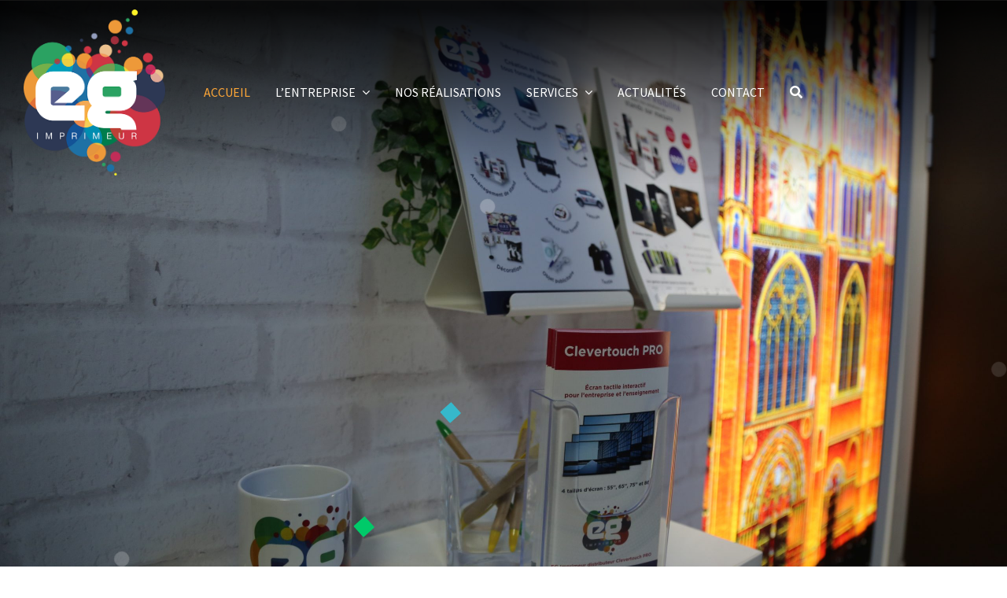

--- FILE ---
content_type: text/html; charset=UTF-8
request_url: https://eg-imprimeur.com/
body_size: 21534
content:
<!DOCTYPE html>
<html class="avada-html-layout-wide avada-html-header-position-top avada-is-100-percent-template" lang="fr-FR" prefix="og: http://ogp.me/ns# fb: http://ogp.me/ns/fb#">
<head>
	<meta http-equiv="X-UA-Compatible" content="IE=edge" />
	<meta http-equiv="Content-Type" content="text/html; charset=utf-8"/>
	<meta name="viewport" content="width=device-width, initial-scale=1" />
	<meta name='robots' content='index, follow, max-image-preview:large, max-snippet:-1, max-video-preview:-1' />

	<!-- This site is optimized with the Yoast SEO plugin v26.7 - https://yoast.com/wordpress/plugins/seo/ -->
	<title>ACCUEIL - EG IMPRIMEUR</title>
	<link rel="canonical" href="https://eg-imprimeur.com/" />
	<meta property="og:locale" content="fr_FR" />
	<meta property="og:type" content="website" />
	<meta property="og:title" content="ACCUEIL - EG IMPRIMEUR" />
	<meta property="og:url" content="https://eg-imprimeur.com/" />
	<meta property="og:site_name" content="EG IMPRIMEUR" />
	<meta property="article:modified_time" content="2025-09-03T12:47:55+00:00" />
	<meta name="twitter:card" content="summary_large_image" />
	<script type="application/ld+json" class="yoast-schema-graph">{"@context":"https://schema.org","@graph":[{"@type":"WebPage","@id":"https://eg-imprimeur.com/","url":"https://eg-imprimeur.com/","name":"ACCUEIL - EG IMPRIMEUR","isPartOf":{"@id":"https://eg-imprimeur.com/#website"},"datePublished":"2024-01-23T23:41:41+00:00","dateModified":"2025-09-03T12:47:55+00:00","breadcrumb":{"@id":"https://eg-imprimeur.com/#breadcrumb"},"inLanguage":"fr-FR","potentialAction":[{"@type":"ReadAction","target":["https://eg-imprimeur.com/"]}]},{"@type":"BreadcrumbList","@id":"https://eg-imprimeur.com/#breadcrumb","itemListElement":[{"@type":"ListItem","position":1,"name":"Accueil"}]},{"@type":"WebSite","@id":"https://eg-imprimeur.com/#website","url":"https://eg-imprimeur.com/","name":"EG IMPRIMEUR","description":"Imprimerie tous formats depuis 1972","potentialAction":[{"@type":"SearchAction","target":{"@type":"EntryPoint","urlTemplate":"https://eg-imprimeur.com/?s={search_term_string}"},"query-input":{"@type":"PropertyValueSpecification","valueRequired":true,"valueName":"search_term_string"}}],"inLanguage":"fr-FR"}]}</script>
	<!-- / Yoast SEO plugin. -->


<link rel='dns-prefetch' href='//maxcdn.bootstrapcdn.com' />
<link rel='dns-prefetch' href='//www.googletagmanager.com' />
<link rel="alternate" type="application/rss+xml" title="EG IMPRIMEUR &raquo; Flux" href="https://eg-imprimeur.com/feed/" />
<link rel="alternate" type="application/rss+xml" title="EG IMPRIMEUR &raquo; Flux des commentaires" href="https://eg-imprimeur.com/comments/feed/" />
<link rel="alternate" type="text/calendar" title="EG IMPRIMEUR &raquo; Flux iCal" href="https://eg-imprimeur.com/events/?ical=1" />
		
		
		
				<link rel="alternate" title="oEmbed (JSON)" type="application/json+oembed" href="https://eg-imprimeur.com/wp-json/oembed/1.0/embed?url=https%3A%2F%2Feg-imprimeur.com%2F" />
<link rel="alternate" title="oEmbed (XML)" type="text/xml+oembed" href="https://eg-imprimeur.com/wp-json/oembed/1.0/embed?url=https%3A%2F%2Feg-imprimeur.com%2F&#038;format=xml" />
					<meta name="description" content="Bienvenue chez EG Imprimeur 

Un seul interlocuteur pour une multitude de services    

EG Imprimeur en action       Un service clé en main 
Développons ensemble le projet dont vous rêvez.   
Une prestation"/>
				
		<meta property="og:locale" content="fr_FR"/>
		<meta property="og:type" content="website"/>
		<meta property="og:site_name" content="EG IMPRIMEUR"/>
		<meta property="og:title" content="ACCUEIL - EG IMPRIMEUR"/>
				<meta property="og:description" content="Bienvenue chez EG Imprimeur 

Un seul interlocuteur pour une multitude de services    

EG Imprimeur en action       Un service clé en main 
Développons ensemble le projet dont vous rêvez.   
Une prestation"/>
				<meta property="og:url" content="https://eg-imprimeur.com/"/>
						<meta property="og:image" content="https://eg-imprimeur.com/wp-content/uploads/2018/06/clients_partner_5.png"/>
		<meta property="og:image:width" content="200"/>
		<meta property="og:image:height" content="220"/>
		<meta property="og:image:type" content="image/png"/>
				<style id='wp-img-auto-sizes-contain-inline-css' type='text/css'>
img:is([sizes=auto i],[sizes^="auto," i]){contain-intrinsic-size:3000px 1500px}
/*# sourceURL=wp-img-auto-sizes-contain-inline-css */
</style>
<link rel='stylesheet' id='layerslider-css' href='https://eg-imprimeur.com/wp-content/plugins/LayerSlider/assets/static/layerslider/css/layerslider.css?ver=7.2.2' type='text/css' media='all' />
<link rel='stylesheet' id='contact-form-7-css' href='https://eg-imprimeur.com/wp-content/plugins/contact-form-7/includes/css/styles.css?ver=6.1.4' type='text/css' media='all' />
<link rel='stylesheet' id='cff-css' href='https://eg-imprimeur.com/wp-content/plugins/custom-facebook-feed/assets/css/cff-style.min.css?ver=4.3.4' type='text/css' media='all' />
<link rel='stylesheet' id='sb-font-awesome-css' href='https://maxcdn.bootstrapcdn.com/font-awesome/4.7.0/css/font-awesome.min.css?ver=e16909' type='text/css' media='all' />
<style id='kadence-blocks-global-variables-inline-css' type='text/css'>
:root {--global-kb-font-size-sm:clamp(0.8rem, 0.73rem + 0.217vw, 0.9rem);--global-kb-font-size-md:clamp(1.1rem, 0.995rem + 0.326vw, 1.25rem);--global-kb-font-size-lg:clamp(1.75rem, 1.576rem + 0.543vw, 2rem);--global-kb-font-size-xl:clamp(2.25rem, 1.728rem + 1.63vw, 3rem);--global-kb-font-size-xxl:clamp(2.5rem, 1.456rem + 3.26vw, 4rem);--global-kb-font-size-xxxl:clamp(2.75rem, 0.489rem + 7.065vw, 6rem);}:root {--global-palette1: #3182CE;--global-palette2: #2B6CB0;--global-palette3: #1A202C;--global-palette4: #2D3748;--global-palette5: #4A5568;--global-palette6: #718096;--global-palette7: #EDF2F7;--global-palette8: #F7FAFC;--global-palette9: #ffffff;}
/*# sourceURL=kadence-blocks-global-variables-inline-css */
</style>
<link rel='stylesheet' id='fusion-dynamic-css-css' href='https://eg-imprimeur.com/wp-content/uploads/fusion-styles/800bcdec8927e86f3aab74629e2a7b22.min.css?ver=3.14.2' type='text/css' media='all' />
<script type="text/javascript" src="https://eg-imprimeur.com/wp-includes/js/jquery/jquery.min.js?ver=3.7.1" id="jquery-core-js"></script>
<script type="text/javascript" id="layerslider-utils-js-extra">
/* <![CDATA[ */
var LS_Meta = {"v":"7.2.2","fixGSAP":"1"};
//# sourceURL=layerslider-utils-js-extra
/* ]]> */
</script>
<script type="text/javascript" src="https://eg-imprimeur.com/wp-content/plugins/LayerSlider/assets/static/layerslider/js/layerslider.utils.js?ver=7.2.2" id="layerslider-utils-js"></script>
<script type="text/javascript" src="https://eg-imprimeur.com/wp-content/plugins/LayerSlider/assets/static/layerslider/js/layerslider.kreaturamedia.jquery.js?ver=7.2.2" id="layerslider-js"></script>
<script type="text/javascript" src="https://eg-imprimeur.com/wp-content/plugins/LayerSlider/assets/static/layerslider/js/layerslider.transitions.js?ver=7.2.2" id="layerslider-transitions-js"></script>
<script type="text/javascript" src="https://eg-imprimeur.com/wp-content/plugins/ionos-assistant/js/cookies.js?ver=e16909" id="ionos-assistant-wp-cookies-js"></script>
<meta name="generator" content="Powered by LayerSlider 7.2.2 - Multi-Purpose, Responsive, Parallax, Mobile-Friendly Slider Plugin for WordPress." />
<!-- LayerSlider updates and docs at: https://layerslider.com -->
<link rel="https://api.w.org/" href="https://eg-imprimeur.com/wp-json/" /><link rel="alternate" title="JSON" type="application/json" href="https://eg-imprimeur.com/wp-json/wp/v2/pages/10" /><link rel="EditURI" type="application/rsd+xml" title="RSD" href="https://eg-imprimeur.com/xmlrpc.php?rsd" />

<link rel='shortlink' href='https://eg-imprimeur.com/' />
<meta name="generator" content="Site Kit by Google 1.170.0" /><meta name="ti-site-data" content="eyJyIjoiMTowITc6MCEzMDowIiwibyI6Imh0dHBzOlwvXC9lZy1pbXByaW1ldXIuY29tXC93cC1hZG1pblwvYWRtaW4tYWpheC5waHA/YWN0aW9uPXRpX29ubGluZV91c2Vyc19nb29nbGUmYW1wO3A9JTJGJmFtcDtfd3Bub25jZT1hNzIwYTJiNDg4In0=" /><meta name="tec-api-version" content="v1"><meta name="tec-api-origin" content="https://eg-imprimeur.com"><link rel="alternate" href="https://eg-imprimeur.com/wp-json/tribe/events/v1/" /><!-- Analytics by WP Statistics - https://wp-statistics.com -->
<style type="text/css" id="css-fb-visibility">@media screen and (max-width: 640px){.fusion-no-small-visibility{display:none !important;}body .sm-text-align-center{text-align:center !important;}body .sm-text-align-left{text-align:left !important;}body .sm-text-align-right{text-align:right !important;}body .sm-text-align-justify{text-align:justify !important;}body .sm-flex-align-center{justify-content:center !important;}body .sm-flex-align-flex-start{justify-content:flex-start !important;}body .sm-flex-align-flex-end{justify-content:flex-end !important;}body .sm-mx-auto{margin-left:auto !important;margin-right:auto !important;}body .sm-ml-auto{margin-left:auto !important;}body .sm-mr-auto{margin-right:auto !important;}body .fusion-absolute-position-small{position:absolute;width:100%;}.awb-sticky.awb-sticky-small{ position: sticky; top: var(--awb-sticky-offset,0); }}@media screen and (min-width: 641px) and (max-width: 1024px){.fusion-no-medium-visibility{display:none !important;}body .md-text-align-center{text-align:center !important;}body .md-text-align-left{text-align:left !important;}body .md-text-align-right{text-align:right !important;}body .md-text-align-justify{text-align:justify !important;}body .md-flex-align-center{justify-content:center !important;}body .md-flex-align-flex-start{justify-content:flex-start !important;}body .md-flex-align-flex-end{justify-content:flex-end !important;}body .md-mx-auto{margin-left:auto !important;margin-right:auto !important;}body .md-ml-auto{margin-left:auto !important;}body .md-mr-auto{margin-right:auto !important;}body .fusion-absolute-position-medium{position:absolute;width:100%;}.awb-sticky.awb-sticky-medium{ position: sticky; top: var(--awb-sticky-offset,0); }}@media screen and (min-width: 1025px){.fusion-no-large-visibility{display:none !important;}body .lg-text-align-center{text-align:center !important;}body .lg-text-align-left{text-align:left !important;}body .lg-text-align-right{text-align:right !important;}body .lg-text-align-justify{text-align:justify !important;}body .lg-flex-align-center{justify-content:center !important;}body .lg-flex-align-flex-start{justify-content:flex-start !important;}body .lg-flex-align-flex-end{justify-content:flex-end !important;}body .lg-mx-auto{margin-left:auto !important;margin-right:auto !important;}body .lg-ml-auto{margin-left:auto !important;}body .lg-mr-auto{margin-right:auto !important;}body .fusion-absolute-position-large{position:absolute;width:100%;}.awb-sticky.awb-sticky-large{ position: sticky; top: var(--awb-sticky-offset,0); }}</style><style type="text/css">.recentcomments a{display:inline !important;padding:0 !important;margin:0 !important;}</style><meta name="generator" content="Powered by Slider Revolution 6.5.7 - responsive, Mobile-Friendly Slider Plugin for WordPress with comfortable drag and drop interface." />
<link rel="icon" href="https://eg-imprimeur.com/wp-content/uploads/2021/02/cropped-LOGO-EG-32x32.png" sizes="32x32" />
<link rel="icon" href="https://eg-imprimeur.com/wp-content/uploads/2021/02/cropped-LOGO-EG-192x192.png" sizes="192x192" />
<link rel="apple-touch-icon" href="https://eg-imprimeur.com/wp-content/uploads/2021/02/cropped-LOGO-EG-180x180.png" />
<meta name="msapplication-TileImage" content="https://eg-imprimeur.com/wp-content/uploads/2021/02/cropped-LOGO-EG-270x270.png" />
<script type="text/javascript">function setREVStartSize(e){
			//window.requestAnimationFrame(function() {				 
				window.RSIW = window.RSIW===undefined ? window.innerWidth : window.RSIW;	
				window.RSIH = window.RSIH===undefined ? window.innerHeight : window.RSIH;	
				try {								
					var pw = document.getElementById(e.c).parentNode.offsetWidth,
						newh;
					pw = pw===0 || isNaN(pw) ? window.RSIW : pw;
					e.tabw = e.tabw===undefined ? 0 : parseInt(e.tabw);
					e.thumbw = e.thumbw===undefined ? 0 : parseInt(e.thumbw);
					e.tabh = e.tabh===undefined ? 0 : parseInt(e.tabh);
					e.thumbh = e.thumbh===undefined ? 0 : parseInt(e.thumbh);
					e.tabhide = e.tabhide===undefined ? 0 : parseInt(e.tabhide);
					e.thumbhide = e.thumbhide===undefined ? 0 : parseInt(e.thumbhide);
					e.mh = e.mh===undefined || e.mh=="" || e.mh==="auto" ? 0 : parseInt(e.mh,0);		
					if(e.layout==="fullscreen" || e.l==="fullscreen") 						
						newh = Math.max(e.mh,window.RSIH);					
					else{					
						e.gw = Array.isArray(e.gw) ? e.gw : [e.gw];
						for (var i in e.rl) if (e.gw[i]===undefined || e.gw[i]===0) e.gw[i] = e.gw[i-1];					
						e.gh = e.el===undefined || e.el==="" || (Array.isArray(e.el) && e.el.length==0)? e.gh : e.el;
						e.gh = Array.isArray(e.gh) ? e.gh : [e.gh];
						for (var i in e.rl) if (e.gh[i]===undefined || e.gh[i]===0) e.gh[i] = e.gh[i-1];
											
						var nl = new Array(e.rl.length),
							ix = 0,						
							sl;					
						e.tabw = e.tabhide>=pw ? 0 : e.tabw;
						e.thumbw = e.thumbhide>=pw ? 0 : e.thumbw;
						e.tabh = e.tabhide>=pw ? 0 : e.tabh;
						e.thumbh = e.thumbhide>=pw ? 0 : e.thumbh;					
						for (var i in e.rl) nl[i] = e.rl[i]<window.RSIW ? 0 : e.rl[i];
						sl = nl[0];									
						for (var i in nl) if (sl>nl[i] && nl[i]>0) { sl = nl[i]; ix=i;}															
						var m = pw>(e.gw[ix]+e.tabw+e.thumbw) ? 1 : (pw-(e.tabw+e.thumbw)) / (e.gw[ix]);					
						newh =  (e.gh[ix] * m) + (e.tabh + e.thumbh);
					}
					var el = document.getElementById(e.c);
					if (el!==null && el) el.style.height = newh+"px";					
					el = document.getElementById(e.c+"_wrapper");
					if (el!==null && el) {
						el.style.height = newh+"px";
						el.style.display = "block";
					}
				} catch(e){
					console.log("Failure at Presize of Slider:" + e)
				}					   
			//});
		  };</script>
		<script type="text/javascript">
			var doc = document.documentElement;
			doc.setAttribute( 'data-useragent', navigator.userAgent );
		</script>
		
	<style id='global-styles-inline-css' type='text/css'>
:root{--wp--preset--aspect-ratio--square: 1;--wp--preset--aspect-ratio--4-3: 4/3;--wp--preset--aspect-ratio--3-4: 3/4;--wp--preset--aspect-ratio--3-2: 3/2;--wp--preset--aspect-ratio--2-3: 2/3;--wp--preset--aspect-ratio--16-9: 16/9;--wp--preset--aspect-ratio--9-16: 9/16;--wp--preset--color--black: #000000;--wp--preset--color--cyan-bluish-gray: #abb8c3;--wp--preset--color--white: #ffffff;--wp--preset--color--pale-pink: #f78da7;--wp--preset--color--vivid-red: #cf2e2e;--wp--preset--color--luminous-vivid-orange: #ff6900;--wp--preset--color--luminous-vivid-amber: #fcb900;--wp--preset--color--light-green-cyan: #7bdcb5;--wp--preset--color--vivid-green-cyan: #00d084;--wp--preset--color--pale-cyan-blue: #8ed1fc;--wp--preset--color--vivid-cyan-blue: #0693e3;--wp--preset--color--vivid-purple: #9b51e0;--wp--preset--color--awb-color-1: rgba(255,255,255,1);--wp--preset--color--awb-color-2: rgba(249,249,251,1);--wp--preset--color--awb-color-3: rgba(232,234,240,1);--wp--preset--color--awb-color-4: rgba(255,167,55,1);--wp--preset--color--awb-color-5: rgba(96,122,254,1);--wp--preset--color--awb-color-6: rgba(93,95,100,1);--wp--preset--color--awb-color-7: rgba(51,51,51,1);--wp--preset--color--awb-color-8: rgba(32,32,32,1);--wp--preset--color--awb-color-custom-10: rgba(101,188,123,1);--wp--preset--color--awb-color-custom-11: rgba(226,226,226,1);--wp--preset--color--awb-color-custom-12: rgba(33,41,52,1);--wp--preset--color--awb-color-custom-13: rgba(116,116,116,1);--wp--preset--color--awb-color-custom-14: rgba(74,78,87,1);--wp--preset--color--awb-color-custom-15: rgba(232,234,240,0.8);--wp--preset--color--awb-color-custom-16: rgba(242,243,245,1);--wp--preset--gradient--vivid-cyan-blue-to-vivid-purple: linear-gradient(135deg,rgb(6,147,227) 0%,rgb(155,81,224) 100%);--wp--preset--gradient--light-green-cyan-to-vivid-green-cyan: linear-gradient(135deg,rgb(122,220,180) 0%,rgb(0,208,130) 100%);--wp--preset--gradient--luminous-vivid-amber-to-luminous-vivid-orange: linear-gradient(135deg,rgb(252,185,0) 0%,rgb(255,105,0) 100%);--wp--preset--gradient--luminous-vivid-orange-to-vivid-red: linear-gradient(135deg,rgb(255,105,0) 0%,rgb(207,46,46) 100%);--wp--preset--gradient--very-light-gray-to-cyan-bluish-gray: linear-gradient(135deg,rgb(238,238,238) 0%,rgb(169,184,195) 100%);--wp--preset--gradient--cool-to-warm-spectrum: linear-gradient(135deg,rgb(74,234,220) 0%,rgb(151,120,209) 20%,rgb(207,42,186) 40%,rgb(238,44,130) 60%,rgb(251,105,98) 80%,rgb(254,248,76) 100%);--wp--preset--gradient--blush-light-purple: linear-gradient(135deg,rgb(255,206,236) 0%,rgb(152,150,240) 100%);--wp--preset--gradient--blush-bordeaux: linear-gradient(135deg,rgb(254,205,165) 0%,rgb(254,45,45) 50%,rgb(107,0,62) 100%);--wp--preset--gradient--luminous-dusk: linear-gradient(135deg,rgb(255,203,112) 0%,rgb(199,81,192) 50%,rgb(65,88,208) 100%);--wp--preset--gradient--pale-ocean: linear-gradient(135deg,rgb(255,245,203) 0%,rgb(182,227,212) 50%,rgb(51,167,181) 100%);--wp--preset--gradient--electric-grass: linear-gradient(135deg,rgb(202,248,128) 0%,rgb(113,206,126) 100%);--wp--preset--gradient--midnight: linear-gradient(135deg,rgb(2,3,129) 0%,rgb(40,116,252) 100%);--wp--preset--font-size--small: 13.5px;--wp--preset--font-size--medium: 20px;--wp--preset--font-size--large: 27px;--wp--preset--font-size--x-large: 42px;--wp--preset--font-size--normal: 18px;--wp--preset--font-size--xlarge: 36px;--wp--preset--font-size--huge: 54px;--wp--preset--spacing--20: 0.44rem;--wp--preset--spacing--30: 0.67rem;--wp--preset--spacing--40: 1rem;--wp--preset--spacing--50: 1.5rem;--wp--preset--spacing--60: 2.25rem;--wp--preset--spacing--70: 3.38rem;--wp--preset--spacing--80: 5.06rem;--wp--preset--shadow--natural: 6px 6px 9px rgba(0, 0, 0, 0.2);--wp--preset--shadow--deep: 12px 12px 50px rgba(0, 0, 0, 0.4);--wp--preset--shadow--sharp: 6px 6px 0px rgba(0, 0, 0, 0.2);--wp--preset--shadow--outlined: 6px 6px 0px -3px rgb(255, 255, 255), 6px 6px rgb(0, 0, 0);--wp--preset--shadow--crisp: 6px 6px 0px rgb(0, 0, 0);}:where(.is-layout-flex){gap: 0.5em;}:where(.is-layout-grid){gap: 0.5em;}body .is-layout-flex{display: flex;}.is-layout-flex{flex-wrap: wrap;align-items: center;}.is-layout-flex > :is(*, div){margin: 0;}body .is-layout-grid{display: grid;}.is-layout-grid > :is(*, div){margin: 0;}:where(.wp-block-columns.is-layout-flex){gap: 2em;}:where(.wp-block-columns.is-layout-grid){gap: 2em;}:where(.wp-block-post-template.is-layout-flex){gap: 1.25em;}:where(.wp-block-post-template.is-layout-grid){gap: 1.25em;}.has-black-color{color: var(--wp--preset--color--black) !important;}.has-cyan-bluish-gray-color{color: var(--wp--preset--color--cyan-bluish-gray) !important;}.has-white-color{color: var(--wp--preset--color--white) !important;}.has-pale-pink-color{color: var(--wp--preset--color--pale-pink) !important;}.has-vivid-red-color{color: var(--wp--preset--color--vivid-red) !important;}.has-luminous-vivid-orange-color{color: var(--wp--preset--color--luminous-vivid-orange) !important;}.has-luminous-vivid-amber-color{color: var(--wp--preset--color--luminous-vivid-amber) !important;}.has-light-green-cyan-color{color: var(--wp--preset--color--light-green-cyan) !important;}.has-vivid-green-cyan-color{color: var(--wp--preset--color--vivid-green-cyan) !important;}.has-pale-cyan-blue-color{color: var(--wp--preset--color--pale-cyan-blue) !important;}.has-vivid-cyan-blue-color{color: var(--wp--preset--color--vivid-cyan-blue) !important;}.has-vivid-purple-color{color: var(--wp--preset--color--vivid-purple) !important;}.has-black-background-color{background-color: var(--wp--preset--color--black) !important;}.has-cyan-bluish-gray-background-color{background-color: var(--wp--preset--color--cyan-bluish-gray) !important;}.has-white-background-color{background-color: var(--wp--preset--color--white) !important;}.has-pale-pink-background-color{background-color: var(--wp--preset--color--pale-pink) !important;}.has-vivid-red-background-color{background-color: var(--wp--preset--color--vivid-red) !important;}.has-luminous-vivid-orange-background-color{background-color: var(--wp--preset--color--luminous-vivid-orange) !important;}.has-luminous-vivid-amber-background-color{background-color: var(--wp--preset--color--luminous-vivid-amber) !important;}.has-light-green-cyan-background-color{background-color: var(--wp--preset--color--light-green-cyan) !important;}.has-vivid-green-cyan-background-color{background-color: var(--wp--preset--color--vivid-green-cyan) !important;}.has-pale-cyan-blue-background-color{background-color: var(--wp--preset--color--pale-cyan-blue) !important;}.has-vivid-cyan-blue-background-color{background-color: var(--wp--preset--color--vivid-cyan-blue) !important;}.has-vivid-purple-background-color{background-color: var(--wp--preset--color--vivid-purple) !important;}.has-black-border-color{border-color: var(--wp--preset--color--black) !important;}.has-cyan-bluish-gray-border-color{border-color: var(--wp--preset--color--cyan-bluish-gray) !important;}.has-white-border-color{border-color: var(--wp--preset--color--white) !important;}.has-pale-pink-border-color{border-color: var(--wp--preset--color--pale-pink) !important;}.has-vivid-red-border-color{border-color: var(--wp--preset--color--vivid-red) !important;}.has-luminous-vivid-orange-border-color{border-color: var(--wp--preset--color--luminous-vivid-orange) !important;}.has-luminous-vivid-amber-border-color{border-color: var(--wp--preset--color--luminous-vivid-amber) !important;}.has-light-green-cyan-border-color{border-color: var(--wp--preset--color--light-green-cyan) !important;}.has-vivid-green-cyan-border-color{border-color: var(--wp--preset--color--vivid-green-cyan) !important;}.has-pale-cyan-blue-border-color{border-color: var(--wp--preset--color--pale-cyan-blue) !important;}.has-vivid-cyan-blue-border-color{border-color: var(--wp--preset--color--vivid-cyan-blue) !important;}.has-vivid-purple-border-color{border-color: var(--wp--preset--color--vivid-purple) !important;}.has-vivid-cyan-blue-to-vivid-purple-gradient-background{background: var(--wp--preset--gradient--vivid-cyan-blue-to-vivid-purple) !important;}.has-light-green-cyan-to-vivid-green-cyan-gradient-background{background: var(--wp--preset--gradient--light-green-cyan-to-vivid-green-cyan) !important;}.has-luminous-vivid-amber-to-luminous-vivid-orange-gradient-background{background: var(--wp--preset--gradient--luminous-vivid-amber-to-luminous-vivid-orange) !important;}.has-luminous-vivid-orange-to-vivid-red-gradient-background{background: var(--wp--preset--gradient--luminous-vivid-orange-to-vivid-red) !important;}.has-very-light-gray-to-cyan-bluish-gray-gradient-background{background: var(--wp--preset--gradient--very-light-gray-to-cyan-bluish-gray) !important;}.has-cool-to-warm-spectrum-gradient-background{background: var(--wp--preset--gradient--cool-to-warm-spectrum) !important;}.has-blush-light-purple-gradient-background{background: var(--wp--preset--gradient--blush-light-purple) !important;}.has-blush-bordeaux-gradient-background{background: var(--wp--preset--gradient--blush-bordeaux) !important;}.has-luminous-dusk-gradient-background{background: var(--wp--preset--gradient--luminous-dusk) !important;}.has-pale-ocean-gradient-background{background: var(--wp--preset--gradient--pale-ocean) !important;}.has-electric-grass-gradient-background{background: var(--wp--preset--gradient--electric-grass) !important;}.has-midnight-gradient-background{background: var(--wp--preset--gradient--midnight) !important;}.has-small-font-size{font-size: var(--wp--preset--font-size--small) !important;}.has-medium-font-size{font-size: var(--wp--preset--font-size--medium) !important;}.has-large-font-size{font-size: var(--wp--preset--font-size--large) !important;}.has-x-large-font-size{font-size: var(--wp--preset--font-size--x-large) !important;}
/*# sourceURL=global-styles-inline-css */
</style>
<link rel='stylesheet' id='rs-plugin-settings-css' href='https://eg-imprimeur.com/wp-content/plugins/revslider/public/assets/css/rs6.css?ver=6.5.7' type='text/css' media='all' />
<style id='rs-plugin-settings-inline-css' type='text/css'>
		#rev_slider_3_1_wrapper rs-loader.spinner2{background-color:#FFFFFF !important}
		@font-face{font-family:'Material Icons'; font-style:normal; font-weight:400;  src:url(//fonts.gstatic.com/s/materialicons/v41/flUhRq6tzZclQEJ-Vdg-IuiaDsNcIhQ8tQ.woff2) format('woff2')}rs-module .material-icons{font-family:'Material Icons'; font-weight:normal; font-style:normal;font-size:inherit; display:inline-block;  text-transform:none; letter-spacing:normal; word-wrap:normal; white-space:nowrap; direction:ltr; vertical-align:top; line-height:inherit;  font-feature-settings:'liga'; -webkit-font-smoothing:antialiased; text-rendering:optimizeLegibility; -moz-osx-font-smoothing:grayscale}
/*# sourceURL=rs-plugin-settings-inline-css */
</style>
</head>

<body class="home wp-singular page-template page-template-100-width page-template-100-width-php page page-id-10 page-parent wp-theme-Avada tribe-no-js fusion-image-hovers fusion-pagination-sizing fusion-button_type-flat fusion-button_span-no fusion-button_gradient-linear avada-image-rollover-circle-no avada-image-rollover-yes avada-image-rollover-direction-fade fusion-body ltr no-tablet-sticky-header no-mobile-sticky-header no-mobile-slidingbar no-mobile-totop avada-has-rev-slider-styles fusion-disable-outline fusion-sub-menu-fade mobile-logo-pos-center layout-wide-mode avada-has-boxed-modal-shadow-none layout-scroll-offset-full avada-has-zero-margin-offset-top fusion-top-header menu-text-align-center mobile-menu-design-flyout fusion-show-pagination-text fusion-header-layout-v1 avada-responsive avada-footer-fx-none avada-menu-highlight-style-background fusion-search-form-classic fusion-main-menu-search-dropdown fusion-avatar-circle avada-sticky-shrinkage avada-dropdown-styles avada-blog-layout-grid avada-blog-archive-layout-grid avada-ec-not-100-width avada-ec-meta-layout-sidebar avada-header-shadow-no avada-menu-icon-position-left avada-has-mainmenu-dropdown-divider avada-has-100-footer avada-has-breadcrumb-mobile-hidden avada-has-titlebar-hide avada-has-pagination-padding avada-flyout-menu-direction-fade avada-ec-views-v2" data-awb-post-id="10">
		<a class="skip-link screen-reader-text" href="#content">Passer au contenu</a>

	<div id="boxed-wrapper">
		
		<div id="wrapper" class="fusion-wrapper">
			<div id="home" style="position:relative;top:-1px;"></div>
												<div class="fusion-tb-header"><div class="fusion-fullwidth fullwidth-box fusion-builder-row-1 fusion-flex-container nonhundred-percent-fullwidth non-hundred-percent-height-scrolling fusion-custom-z-index fusion-absolute-container fusion-absolute-position-small fusion-absolute-position-medium fusion-absolute-position-large" style="--awb-border-radius-top-left:0px;--awb-border-radius-top-right:0px;--awb-border-radius-bottom-right:0px;--awb-border-radius-bottom-left:0px;--awb-z-index:2005;--awb-padding-top:12px;--awb-padding-bottom:12px;--awb-padding-right-small:30px;--awb-padding-left-small:20px;--awb-background-image:linear-gradient(180deg, rgba(0,0,0,0.9) 5%,rgba(255,255,255,0) 100%);--awb-flex-wrap:wrap;" ><div class="fusion-builder-row fusion-row fusion-flex-align-items-stretch fusion-flex-justify-content-space-between fusion-flex-content-wrap" style="max-width:1310.4px;margin-left: calc(-4% / 2 );margin-right: calc(-4% / 2 );"><div class="fusion-layout-column fusion_builder_column fusion-builder-column-0 fusion-flex-column" style="--awb-bg-size:cover;--awb-width-large:18%;--awb-margin-top-large:0px;--awb-spacing-right-large:10.666666666667%;--awb-margin-bottom-large:0px;--awb-spacing-left-large:10.666666666667%;--awb-width-medium:60%;--awb-order-medium:0;--awb-spacing-right-medium:3.2%;--awb-spacing-left-medium:3.2%;--awb-width-small:40%;--awb-order-small:0;--awb-spacing-right-small:4.8%;--awb-spacing-left-small:4.8%;"><div class="fusion-column-wrapper fusion-column-has-shadow fusion-flex-justify-content-center fusion-content-layout-column"><div class="fusion-image-element " style="--awb-max-width:380px;--awb-caption-title-font-family:var(--h2_typography-font-family);--awb-caption-title-font-weight:var(--h2_typography-font-weight);--awb-caption-title-font-style:var(--h2_typography-font-style);--awb-caption-title-size:var(--h2_typography-font-size);--awb-caption-title-transform:var(--h2_typography-text-transform);--awb-caption-title-line-height:var(--h2_typography-line-height);--awb-caption-title-letter-spacing:var(--h2_typography-letter-spacing);--awb-filter:contrast(103%);--awb-filter-transition:filter 0.3s ease;--awb-filter-hover:contrast(100%);"><span class=" fusion-imageframe imageframe-none imageframe-1 hover-type-none"><a class="fusion-no-lightbox" href="https://eg-imprimeur.com/" target="_self" aria-label="Logo_EG_2012_400px"><img fetchpriority="high" decoding="async" width="400" height="469" alt="Logo de la société EG Imprimeur" src="https://eg-imprimeur.com/wp-content/uploads/2021/04/Logo_EG_2012_400px.png" class="img-responsive wp-image-7936 disable-lazyload" srcset="https://eg-imprimeur.com/wp-content/uploads/2021/04/Logo_EG_2012_400px-200x235.png 200w, https://eg-imprimeur.com/wp-content/uploads/2021/04/Logo_EG_2012_400px.png 400w" sizes="(max-width: 1024px) 100vw, (max-width: 640px) 100vw, 400px" /></a></span></div></div></div><div class="fusion-layout-column fusion_builder_column fusion-builder-column-1 fusion-flex-column fusion-flex-align-self-center" style="--awb-bg-size:cover;--awb-width-large:64%;--awb-margin-top-large:0px;--awb-spacing-right-large:0%;--awb-margin-bottom-large:0px;--awb-spacing-left-large:0%;--awb-width-medium:16%;--awb-order-medium:2;--awb-spacing-right-medium:0%;--awb-spacing-left-medium:0%;--awb-width-small:20%;--awb-order-small:2;--awb-spacing-right-small:0%;--awb-spacing-left-small:0%;"><div class="fusion-column-wrapper fusion-column-has-shadow fusion-flex-justify-content-center fusion-content-layout-column"><nav class="awb-menu awb-menu_row awb-menu_em-hover mobile-mode-collapse-to-button awb-menu_icons-left awb-menu_dc-yes mobile-trigger-fullwidth-off awb-menu_mobile-toggle awb-menu_indent-center mobile-size-full-absolute loading mega-menu-loading awb-menu_desktop awb-menu_dropdown awb-menu_expand-right awb-menu_transition-slide_up" style="--awb-text-transform:none;--awb-gap:32px;--awb-align-items:center;--awb-justify-content:center;--awb-color:#ffffff;--awb-active-color:#ffa737;--awb-submenu-text-transform:none;--awb-icons-color:#ffffff;--awb-icons-hover-color:#ffa737;--awb-main-justify-content:flex-start;--awb-mobile-nav-button-align-hor:flex-end;--awb-mobile-color:#202020;--awb-mobile-nav-items-height:60;--awb-mobile-active-color:#ffa737;--awb-mobile-trigger-font-size:20px;--awb-trigger-padding-top:24px;--awb-trigger-padding-right:24px;--awb-trigger-padding-bottom:24px;--awb-trigger-padding-left:24px;--awb-mobile-trigger-color:#202020;--awb-mobile-sep-color:rgba(0,0,0,0);--awb-mobile-justify:center;--awb-mobile-caret-left:auto;--awb-mobile-caret-right:0;--awb-fusion-font-family-typography:inherit;--awb-fusion-font-style-typography:normal;--awb-fusion-font-weight-typography:400;--awb-fusion-font-family-submenu-typography:inherit;--awb-fusion-font-style-submenu-typography:normal;--awb-fusion-font-weight-submenu-typography:400;--awb-fusion-font-family-mobile-typography:inherit;--awb-fusion-font-style-mobile-typography:normal;--awb-fusion-font-weight-mobile-typography:400;" aria-label="Menu principal EG Imprimeur" data-breakpoint="1024" data-count="0" data-transition-type="fade" data-transition-time="300" data-expand="right"><button type="button" class="awb-menu__m-toggle awb-menu__m-toggle_no-text" aria-expanded="false" aria-controls="menu-menu-principal-eg-imprimeur"><span class="awb-menu__m-toggle-inner"><span class="collapsed-nav-text"><span class="screen-reader-text">Toggle Navigation</span></span><span class="awb-menu__m-collapse-icon awb-menu__m-collapse-icon_no-text"><span class="awb-menu__m-collapse-icon-open awb-menu__m-collapse-icon-open_no-text icon-seo-bars-solid"></span><span class="awb-menu__m-collapse-icon-close awb-menu__m-collapse-icon-close_no-text icon-seo-times-solid"></span></span></span></button><ul id="menu-menu-principal-eg-imprimeur" class="fusion-menu awb-menu__main-ul awb-menu__main-ul_row"><li  id="menu-item-7530"  class="menu-item menu-item-type-post_type menu-item-object-page menu-item-home current-menu-item page_item page-item-10 current_page_item menu-item-7530 awb-menu__li awb-menu__main-li awb-menu__main-li_regular"  data-item-id="7530"><span class="awb-menu__main-background-default awb-menu__main-background-default_fade"></span><span class="awb-menu__main-background-active awb-menu__main-background-active_fade"></span><a  href="https://eg-imprimeur.com/" class="awb-menu__main-a awb-menu__main-a_regular" aria-current="page"><span class="menu-text">ACCUEIL</span></a></li><li  id="menu-item-7645"  class="menu-item menu-item-type-post_type menu-item-object-page menu-item-has-children menu-item-7645 awb-menu__li awb-menu__main-li awb-menu__main-li_regular"  data-item-id="7645"><span class="awb-menu__main-background-default awb-menu__main-background-default_fade"></span><span class="awb-menu__main-background-active awb-menu__main-background-active_fade"></span><a  href="https://eg-imprimeur.com/eg-imprimeur/entreprise/" class="awb-menu__main-a awb-menu__main-a_regular"><span class="menu-text">L’ENTREPRISE</span><span class="awb-menu__open-nav-submenu-hover"></span></a><button type="button" aria-label="Open submenu of L’ENTREPRISE" aria-expanded="false" class="awb-menu__open-nav-submenu_mobile awb-menu__open-nav-submenu_main"></button><ul class="awb-menu__sub-ul awb-menu__sub-ul_main"><li  id="menu-item-8582"  class="menu-item menu-item-type-post_type menu-item-object-page menu-item-8582 awb-menu__li awb-menu__sub-li" ><a  href="https://eg-imprimeur.com/eg-imprimeur/entreprise/" class="awb-menu__sub-a"><span>NOUS DÉCOUVRIR</span></a></li><li  id="menu-item-7371"  class="menu-item menu-item-type-post_type menu-item-object-page menu-item-7371 awb-menu__li awb-menu__sub-li" ><a  href="https://eg-imprimeur.com/tete-de-reseau/" class="awb-menu__sub-a"><span>TÊTE DE RÉSEAU</span></a></li><li  id="menu-item-7372"  class="menu-item menu-item-type-post_type menu-item-object-page menu-item-7372 awb-menu__li awb-menu__sub-li" ><a  href="https://eg-imprimeur.com/revendeurs/" class="awb-menu__sub-a"><span>REVENDEURS</span></a></li></ul></li><li  id="menu-item-8396"  class="menu-item menu-item-type-post_type menu-item-object-page menu-item-8396 awb-menu__li awb-menu__main-li awb-menu__main-li_regular"  data-item-id="8396"><span class="awb-menu__main-background-default awb-menu__main-background-default_fade"></span><span class="awb-menu__main-background-active awb-menu__main-background-active_fade"></span><a  href="https://eg-imprimeur.com/nos-realisations/" class="awb-menu__main-a awb-menu__main-a_regular"><span class="menu-text">NOS RÉALISATIONS</span></a></li><li  id="menu-item-7373"  class="menu-item menu-item-type-post_type menu-item-object-page menu-item-has-children menu-item-7373 awb-menu__li awb-menu__main-li awb-menu__main-li_regular"  data-item-id="7373"><span class="awb-menu__main-background-default awb-menu__main-background-default_fade"></span><span class="awb-menu__main-background-active awb-menu__main-background-active_fade"></span><a  href="https://eg-imprimeur.com/services/" class="awb-menu__main-a awb-menu__main-a_regular"><span class="menu-text">SERVICES</span><span class="awb-menu__open-nav-submenu-hover"></span></a><button type="button" aria-label="Open submenu of SERVICES" aria-expanded="false" class="awb-menu__open-nav-submenu_mobile awb-menu__open-nav-submenu_main"></button><ul class="awb-menu__sub-ul awb-menu__sub-ul_main"><li  id="menu-item-7374"  class="menu-item menu-item-type-post_type menu-item-object-page menu-item-has-children menu-item-7374 awb-menu__li awb-menu__sub-li" ><a  href="https://eg-imprimeur.com/services/communication/" class="awb-menu__sub-a"><span>COMMUNICATION</span><span class="awb-menu__open-nav-submenu-hover"></span></a><button type="button" aria-label="Open submenu of COMMUNICATION" aria-expanded="false" class="awb-menu__open-nav-submenu_mobile awb-menu__open-nav-submenu_sub"></button><ul class="awb-menu__sub-ul awb-menu__sub-ul_grand"><li  id="menu-item-8558"  class="menu-item menu-item-type-post_type menu-item-object-page menu-item-8558 awb-menu__li awb-menu__sub-li" ><a  href="https://eg-imprimeur.com/communication-3d/" class="awb-menu__sub-a"><span>COMMUNICATION 3D</span></a></li><li  id="menu-item-7375"  class="menu-item menu-item-type-post_type menu-item-object-page menu-item-7375 awb-menu__li awb-menu__sub-li" ><a  href="https://eg-imprimeur.com/services/communication/prestation-graphique/" class="awb-menu__sub-a"><span>PRESTATION GRAPHIQUE</span></a></li><li  id="menu-item-7376"  class="menu-item menu-item-type-post_type menu-item-object-page menu-item-7376 awb-menu__li awb-menu__sub-li" ><a  href="https://eg-imprimeur.com/services/communication/decoration/" class="awb-menu__sub-a"><span>DÉCORATION</span></a></li><li  id="menu-item-7377"  class="menu-item menu-item-type-post_type menu-item-object-page menu-item-7377 awb-menu__li awb-menu__sub-li" ><a  href="https://eg-imprimeur.com/services/communication/signaletique/" class="awb-menu__sub-a"><span>SIGNALÉTIQUE</span></a></li></ul></li><li  id="menu-item-7378"  class="menu-item menu-item-type-post_type menu-item-object-page menu-item-has-children menu-item-7378 awb-menu__li awb-menu__sub-li" ><a  href="https://eg-imprimeur.com/services/impression/" class="awb-menu__sub-a"><span>IMPRESSION</span><span class="awb-menu__open-nav-submenu-hover"></span></a><button type="button" aria-label="Open submenu of IMPRESSION" aria-expanded="false" class="awb-menu__open-nav-submenu_mobile awb-menu__open-nav-submenu_sub"></button><ul class="awb-menu__sub-ul awb-menu__sub-ul_grand"><li  id="menu-item-7379"  class="menu-item menu-item-type-post_type menu-item-object-page menu-item-7379 awb-menu__li awb-menu__sub-li" ><a  href="https://eg-imprimeur.com/services/impression/petit-format/" class="awb-menu__sub-a"><span>PETIT FORMAT</span></a></li><li  id="menu-item-7380"  class="menu-item menu-item-type-post_type menu-item-object-page menu-item-7380 awb-menu__li awb-menu__sub-li" ><a  href="https://eg-imprimeur.com/services/impression/grand-format/" class="awb-menu__sub-a"><span>GRAND FORMAT</span></a></li><li  id="menu-item-7940"  class="menu-item menu-item-type-post_type menu-item-object-page menu-item-7940 awb-menu__li awb-menu__sub-li" ><a  href="https://eg-imprimeur.com/stickers-etiquettes/" class="awb-menu__sub-a"><span>STICKERS / ÉTIQUETTES</span></a></li><li  id="menu-item-8732"  class="menu-item menu-item-type-post_type menu-item-object-page menu-item-8732 awb-menu__li awb-menu__sub-li" ><a  href="https://eg-imprimeur.com/services/impression/flocage-vehicules/" class="awb-menu__sub-a"><span>FLOCAGE VÉHICULES</span></a></li></ul></li><li  id="menu-item-7382"  class="menu-item menu-item-type-post_type menu-item-object-page menu-item-has-children menu-item-7382 awb-menu__li awb-menu__sub-li" ><a  href="https://eg-imprimeur.com/services/evenementiel/" class="awb-menu__sub-a"><span>ÉVÈNEMENTIEL</span><span class="awb-menu__open-nav-submenu-hover"></span></a><button type="button" aria-label="Open submenu of ÉVÈNEMENTIEL" aria-expanded="false" class="awb-menu__open-nav-submenu_mobile awb-menu__open-nav-submenu_sub"></button><ul class="awb-menu__sub-ul awb-menu__sub-ul_grand"><li  id="menu-item-7383"  class="menu-item menu-item-type-post_type menu-item-object-page menu-item-7383 awb-menu__li awb-menu__sub-li" ><a  href="https://eg-imprimeur.com/services/evenementiel/amenagement-de-votre-stand/" class="awb-menu__sub-a"><span>AMÉNAGEMENT DE STAND MODULABLE</span></a></li><li  id="menu-item-7384"  class="menu-item menu-item-type-post_type menu-item-object-page menu-item-7384 awb-menu__li awb-menu__sub-li" ><a  href="https://eg-imprimeur.com/services/evenementiel/plv/" class="awb-menu__sub-a"><span>COMMUNICATION ÉVÈNEMENTIELLE</span></a></li></ul></li></ul></li><li  id="menu-item-7385"  class="menu-item menu-item-type-post_type menu-item-object-page menu-item-7385 awb-menu__li awb-menu__main-li awb-menu__main-li_regular"  data-item-id="7385"><span class="awb-menu__main-background-default awb-menu__main-background-default_fade"></span><span class="awb-menu__main-background-active awb-menu__main-background-active_fade"></span><a  href="https://eg-imprimeur.com/actualites/" class="awb-menu__main-a awb-menu__main-a_regular"><span class="menu-text">ACTUALITÉS</span></a></li><li  id="menu-item-7573"  class="menu-item menu-item-type-post_type menu-item-object-page menu-item-7573 awb-menu__li awb-menu__main-li awb-menu__main-li_regular"  data-item-id="7573"><span class="awb-menu__main-background-default awb-menu__main-background-default_fade"></span><span class="awb-menu__main-background-active awb-menu__main-background-active_fade"></span><a  href="https://eg-imprimeur.com/contact-imprimeur/" class="awb-menu__main-a awb-menu__main-a_regular"><span class="menu-text">CONTACT</span></a></li><li  id="menu-item-8368"  class="menu-item menu-item-type-custom menu-item-object-custom menu-item-has-children custom-menu-search awb-menu__li_search-dropdown menu-item-8368 awb-menu__li awb-menu__main-li awb-menu__main-li_regular"  data-item-id="8368"><span class="awb-menu__main-background-default awb-menu__main-background-default_fade"></span><span class="awb-menu__main-background-active awb-menu__main-background-active_fade"></span><a class="awb-menu__main-a awb-menu__main-a_regular fusion-main-menu-icon awb-menu__main-a_icon-only" href="#" aria-label="Recherche" data-title="Recherche" title="Recherche"><span class="awb-menu__i awb-menu__i_main"><i class="glyphicon fa-search fas" aria-hidden="true"></i></span></a><button type="button" aria-label="Expand Search" aria-expanded="false" class="awb-menu__open-nav-submenu_mobile awb-menu__open-nav-submenu_main"></button><ul class="awb-menu__sub-ul awb-menu__sub-ul_main fusion-menu-searchform-dropdown"><li class="awb-menu__sub-li">		<form role="search" class="searchform fusion-search-form  fusion-search-form-classic" method="get" action="https://eg-imprimeur.com/">
			<div class="fusion-search-form-content">

				
				<div class="fusion-search-field search-field">
					<label><span class="screen-reader-text">Rechercher:</span>
													<input type="search" value="" name="s" class="s" placeholder="Rechercher..." required aria-required="true" aria-label="Rechercher..."/>
											</label>
				</div>
				<div class="fusion-search-button search-button">
					<input type="submit" class="fusion-search-submit searchsubmit" aria-label="Recherche" value="&#xf002;" />
									</div>

				
			</div>


			
		</form>
		</li></ul></li></ul></nav></div></div><div class="fusion-layout-column fusion_builder_column fusion-builder-column-2 fusion-flex-column" style="--awb-bg-size:cover;--awb-width-large:18%;--awb-margin-top-large:0px;--awb-spacing-right-large:10.666666666667%;--awb-margin-bottom-large:0px;--awb-spacing-left-large:0%;--awb-width-medium:24%;--awb-order-medium:1;--awb-spacing-right-medium:8%;--awb-spacing-left-medium:0%;--awb-width-small:40%;--awb-order-small:1;--awb-spacing-right-small:4.8%;--awb-spacing-left-small:0%;"><div class="fusion-column-wrapper fusion-column-has-shadow fusion-flex-justify-content-center fusion-content-layout-column"></div></div></div></div>
</div>		<div id="sliders-container" class="fusion-slider-visibility">
					</div>
											
			
						<main id="main" class="clearfix width-100">
				<div class="fusion-row" style="max-width:100%;">
<section id="content" class="full-width">
					<div id="post-10" class="post-10 page type-page status-publish hentry">
			<span class="entry-title rich-snippet-hidden">ACCUEIL</span><span class="vcard rich-snippet-hidden"><span class="fn"><a href="https://eg-imprimeur.com/author/pampastudio/" title="Articles par Pampastudio" rel="author">Pampastudio</a></span></span><span class="updated rich-snippet-hidden">2025-09-03T12:47:55+00:00</span>						<div class="post-content">
				<div class="fusion-fullwidth fullwidth-box fusion-builder-row-2 fusion-flex-container hundred-percent-fullwidth non-hundred-percent-height-scrolling" style="--awb-border-radius-top-left:0px;--awb-border-radius-top-right:0px;--awb-border-radius-bottom-right:0px;--awb-border-radius-bottom-left:0px;--awb-padding-top:0px;--awb-padding-right:0px;--awb-padding-bottom:0px;--awb-padding-left:0px;--awb-flex-wrap:wrap;" ><div class="fusion-builder-row fusion-row fusion-flex-align-items-flex-start fusion-flex-content-wrap" style="width:calc( 100% + 0px ) !important;max-width:calc( 100% + 0px ) !important;margin-left: calc(-0px / 2 );margin-right: calc(-0px / 2 );"><div class="fusion-layout-column fusion_builder_column fusion-builder-column-3 fusion_builder_column_1_1 1_1 fusion-flex-column" style="--awb-bg-size:cover;--awb-width-large:100%;--awb-margin-top-large:0px;--awb-spacing-right-large:0px;--awb-margin-bottom-large:0px;--awb-spacing-left-large:0px;--awb-width-medium:100%;--awb-order-medium:0;--awb-spacing-right-medium:0px;--awb-spacing-left-medium:0px;--awb-width-small:100%;--awb-order-small:0;--awb-spacing-right-small:0px;--awb-spacing-left-small:0px;"><div class="fusion-column-wrapper fusion-column-has-shadow fusion-flex-justify-content-flex-start fusion-content-layout-column">
<div class="fusion-slider-revolution rev_slider_wrapper">			<!-- START Accueil EG REVOLUTION SLIDER 6.5.7 --><p class="rs-p-wp-fix"></p>
			<rs-module-wrap id="rev_slider_3_1_wrapper" data-source="gallery" style="visibility:hidden;background:#051643;padding:0;margin:0px auto;margin-top:0;margin-bottom:0;">
				<rs-module id="rev_slider_3_1" style="" data-version="6.5.7">
					<rs-slides>
						<rs-slide style="position: absolute;" data-key="rs-5" data-title="Slide" data-anim="ms:1500;" data-in="o:0;x:100%;" data-out="a:false;">
							<img decoding="async" src="//eg-imprimeur.com/wp-content/plugins/revslider/public/assets/assets/dummy.png" title="Bannière home" width="2560" height="1707" class="rev-slidebg tp-rs-img rs-lazyload" data-lazyload="//eg-imprimeur.com/wp-content/uploads/2021/02/0V3A3307-scaled.jpg" data-no-retina>
<!--
							--><h1
								id="slider-3-slide-5-layer-1" 
								class="rs-layer"
								data-type="text"
								data-rsp_ch="on"
								data-xy="x:l,l,l,c;xo:35px,60px,60px,0;yo:265px,235px,235px,82px;"
								data-text="s:56,64,64,45;l:68,68,68,50;ls:-2px;fw:700;a:inherit,inherit,inherit,center;"
								data-frame_0="x:-50px;"
								data-frame_1="st:1600;sp:1000;sR:1600;"
								data-frame_999="o:0;e:power2.in;st:w;sp:1000;sR:6400;"
								style="z-index:6;font-family:'Source Sans Pro';margin:0px;"
							><i class="fa-heart-o"></i></I> Découvrez nos solutions<br />
pour votre communication 
							</h1><!--

							--><rs-layer
								id="slider-3-slide-5-layer-2" 
								data-type="text"
								data-rsp_ch="on"
								data-xy="x:l,l,l,c;xo:34px,60px,60px,0;yo:425px,390px,390px,215px;"
								data-text="s:21;l:32;a:inherit,inherit,inherit,center;"
								data-frame_0="x:-50px;"
								data-frame_1="st:2000;sp:1000;sR:2000;"
								data-frame_999="o:0;st:w;sp:1000;sR:6000;"
								style="z-index:7;font-family:'Source Sans Pro';"
							>Réalisez tous vos projets en print, évènementiel, décoration  <br/>
et bien plus encore avec EG Imprimeur  
							</rs-layer><!--

							--><rs-layer
								id="slider-3-slide-5-layer-3" 
								class="rev-btn"
								data-type="button"
								data-color="rgba(255,255,255,1)"
								data-rsp_ch="on"
								data-xy="x:l,l,l,c;xo:35px,60px,60px,-118px;yo:525px,490px,490px,319px;"
								data-text="s:14;l:28;ls:1px;fw:700;a:inherit;"
								data-actions='o:click;a:simplelink;target:_self;url:https://eg-imprimeur.com/services/;'
								data-padding="t:10;r:40;b:10;l:40;"
								data-border="bor:30px,30px,30px,30px;"
								data-frame_0="y:50px;"
								data-frame_1="e:power4.out;st:2400;sp:1000;sR:2400;"
								data-frame_999="o:0;st:w;sp:1000;sR:5600;"
								data-frame_hover="bgc:#ffb251;boc:#000;bor:30px,30px,30px,30px;bos:solid;oX:50;oY:50;sp:0;"
								style="z-index:8;background-color:#ffa737;font-family:'Source Sans Pro';cursor:pointer;outline:none;box-shadow:none;box-sizing:border-box;-moz-box-sizing:border-box;-webkit-box-sizing:border-box;"
							><i class="material-icons">local_offer</i></I> DÉCOUVRIR NOS SERVICES 
							</rs-layer><!--

							--><a
								id="slider-3-slide-5-layer-4" 
								class="rs-layer rev-btn"
								href="https://eg-imprimeur.com/nos-realisations/" target="_self"
								data-type="button"
								data-color="rgba(255,255,255,1)"
								data-rsp_ch="on"
								data-xy="x:l,l,l,c;xo:31px,270px,270px,15px;yo:582px,490px,490px,390px;"
								data-text="s:14;l:28;ls:1px;fw:700;a:inherit;"
								data-padding="t:10;r:40;b:10;l:40;"
								data-border="bor:30px,30px,30px,30px;"
								data-frame_0="y:50px;"
								data-frame_1="st:2800;sp:1000;sR:2800;"
								data-frame_999="o:0;st:w;sp:1000;sR:5200;"
								data-frame_hover="bgc:#607afe;boc:#000;bor:30px,30px,30px,30px;bos:solid;oX:50;oY:50;sp:0;"
								style="z-index:9;background-color:#556eed;font-family:'Source Sans Pro';cursor:pointer;outline:none;box-shadow:none;box-sizing:border-box;-moz-box-sizing:border-box;-webkit-box-sizing:border-box;"
							><i class="fa-info-circle"></I> VISITER NOTRE SHOWROOM 
							</a><!--

							--><a
								id="slider-3-slide-5-layer-5" 
								class="rs-layer rev-btn"
								href="https://eg-imprimeur.com/wp-content/uploads/2024/02/Depliant_Web_EG.pdf" target="_blank" rel="noopener"
								data-type="button"
								data-color="rgba(255,255,255,1)"
								data-rsp_ch="on"
								data-xy="x:l,l,l,c;xo:30px,270px,270px,92px;yo:640px,490px,490px,460px;"
								data-text="s:14;l:28;ls:1px;fw:700;a:inherit;"
								data-padding="t:10;r:40;b:10;l:40;"
								data-border="bor:30px,30px,30px,30px;"
								data-frame_0="y:50px;"
								data-frame_1="st:3420;sp:1000;sR:3420;"
								data-frame_999="o:0;st:w;sp:1000;sR:4580;"
								data-frame_hover="bgc:#607afe;boc:#000;bor:30px,30px,30px,30px;bos:solid;oX:50;oY:50;sp:0;"
								style="z-index:9;background-color:#5ac8fa;font-family:'Source Sans Pro';cursor:pointer;outline:none;box-shadow:none;box-sizing:border-box;-moz-box-sizing:border-box;-webkit-box-sizing:border-box;"
							><i class="fa-book"></I> TÉLÉCHARGER NOTRE BROCHURE 
							</a><!--

							--><rs-layer
								id="slider-3-slide-5-layer-9" 
								class="tp-shape tp-shapewrapper"
								data-type="shape"
								data-rsp_ch="on"
								data-xy="xo:189px,189px,189px,46px;yo:113px,113px,113px,37px;"
								data-text="fw:700;a:inherit;"
								data-dim="w:20px;h:20px;"
								data-border="bor:1px,1px,1px,1px;"
								data-frame_0="rZ:48;"
								data-frame_1="rZ:48;sp:1000;sR:10;"
								data-frame_999="o:0;st:w;sp:1000;sR:7990;"
								style="z-index:11;background-color:#e54270;"
							> 
							</rs-layer><!--

							--><rs-layer
								id="slider-3-slide-5-layer-10" 
								class="tp-shape tp-shapewrapper"
								data-type="shape"
								data-rsp_ch="on"
								data-xy="xo:468px,468px,468px,128px;yo:680px,640px,640px,452px;"
								data-text="fw:700;a:inherit;"
								data-dim="w:20px;h:20px;"
								data-border="bor:1px,1px,1px,1px;"
								data-frame_0="rZ:48;"
								data-frame_1="rZ:48;st:130;sp:1000;sR:130;"
								data-frame_999="o:0;st:w;sp:1000;sR:7870;"
								style="z-index:12;background-color:#00ca69;"
							> 
							</rs-layer><!--

							--><rs-layer
								id="slider-3-slide-5-layer-11" 
								class="tp-shape tp-shapewrapper"
								data-type="shape"
								data-rsp_ch="on"
								data-xy="xo:581px,581px,581px,483px;yo:531px,531px,531px,381px;"
								data-text="fw:700;a:inherit;"
								data-dim="w:20px;h:20px;"
								data-border="bor:1px,1px,1px,1px;"
								data-frame_0="rZ:48;"
								data-frame_1="rZ:48;st:210;sp:1000;sR:210;"
								data-frame_999="o:0;st:w;sp:1000;sR:7790;"
								style="z-index:13;background-color:#36b8cb;"
							> 
							</rs-layer><!--

							--><rs-layer
								id="slider-3-slide-5-layer-12" 
								class="tp-shape tp-shapewrapper"
								data-type="shape"
								data-rsp_ch="on"
								data-xy="xo:1341px;yo:225px;"
								data-text="fw:700;a:inherit;"
								data-dim="w:20px;h:20px;"
								data-border="bor:1px,1px,1px,1px;"
								data-frame_0="rZ:48;"
								data-frame_1="rZ:48;st:360;sp:1000;sR:360;"
								data-frame_999="o:0;st:w;sp:1000;sR:7640;"
								style="z-index:14;background-color:#ddb36b;"
							> 
							</rs-layer><!--

							--><rs-layer
								id="slider-3-slide-5-layer-13" 
								class="tp-shape tp-shapewrapper"
								data-type="shape"
								data-rsp_ch="on"
								data-xy="xo:1415px;yo:608px;"
								data-text="fw:700;a:inherit;"
								data-dim="w:20px;h:20px;"
								data-border="bor:1px,1px,1px,1px;"
								data-frame_0="rZ:48;"
								data-frame_1="rZ:48;st:470;sp:1000;sR:470;"
								data-frame_999="o:0;st:w;sp:1000;sR:7530;"
								style="z-index:15;background-color:#e54270;"
							> 
							</rs-layer><!--

							--><rs-layer
								id="slider-3-slide-5-layer-15" 
								class="tp-shape tp-shapewrapper"
								data-type="shape"
								data-rsp_ch="on"
								data-xy="xo:435px,435px,435px,43px;yo:152px,152px,152px,679px;"
								data-text="fw:700;a:inherit;"
								data-dim="w:20px;h:20px;"
								data-border="bor:50px,50px,50px,50px;"
								data-frame_0="rZ:48;"
								data-frame_1="rZ:48;st:790;sp:1000;sR:790;"
								data-frame_999="o:0;st:w;sp:1000;sR:7210;"
								style="z-index:16;background-color:rgba(255,255,255,0.25);"
							> 
							</rs-layer><!--

							--><rs-layer
								id="slider-3-slide-5-layer-16" 
								class="tp-shape tp-shapewrapper"
								data-type="shape"
								data-rsp_ch="on"
								data-xy="xo:630px,630px,630px,530px;yo:260px,260px,260px,515px;"
								data-text="fw:700;a:inherit;"
								data-dim="w:20px;h:20px;"
								data-border="bor:50px,50px,50px,50px;"
								data-frame_0="rZ:48;"
								data-frame_1="rZ:48;st:910;sp:1000;sR:910;"
								data-frame_999="o:0;st:w;sp:1000;sR:7090;"
								style="z-index:17;background-color:rgba(255,255,255,0.25);"
							> 
							</rs-layer><!--

							--><rs-layer
								id="slider-3-slide-5-layer-17" 
								class="tp-shape tp-shapewrapper"
								data-type="shape"
								data-rsp_ch="on"
								data-xy="xo:150px,150px,150px,520px;yo:722px,690px,690px,-7px;"
								data-text="fw:700;a:inherit;"
								data-dim="w:20px;h:20px;"
								data-border="bor:50px,50px,50px,50px;"
								data-frame_0="rZ:48;"
								data-frame_1="rZ:48;st:1090;sp:1000;sR:1090;"
								data-frame_999="o:0;st:w;sp:1000;sR:6910;"
								style="z-index:18;background-color:rgba(255,255,255,0.25);"
							> 
							</rs-layer><!--

							--><rs-layer
								id="slider-3-slide-5-layer-18" 
								class="tp-shape tp-shapewrapper"
								data-type="shape"
								data-rsp_ch="on"
								data-xy="xo:1300px,1300px,1300px,50px;yo:474px,474px,474px,300px;"
								data-text="fw:700;a:inherit;"
								data-dim="w:20px;h:20px;"
								data-border="bor:50px,50px,50px,50px;"
								data-frame_0="rZ:48;"
								data-frame_1="rZ:48;st:1220;sp:1000;sR:1220;"
								data-frame_999="o:0;st:w;sp:1000;sR:6780;"
								style="z-index:19;background-color:rgba(255,255,255,0.25);"
							> 
							</rs-layer><!--

							--><rs-layer
								id="slider-3-slide-5-layer-19" 
								class="tp-shape tp-shapewrapper"
								data-type="shape"
								data-rsp_ch="on"
								data-xy="xo:931px,931px,931px,303px;yo:85px,85px,85px,168px;"
								data-text="fw:700;a:inherit;"
								data-dim="w:20px;h:20px;"
								data-border="bor:50px,50px,50px,50px;"
								data-frame_0="rZ:48;"
								data-frame_1="rZ:48;st:1320;sp:1000;sR:1320;"
								data-frame_999="o:0;st:w;sp:1000;sR:6680;"
								style="z-index:20;background-color:rgba(255,255,255,0.25);"
							> 
							</rs-layer><!--
-->						</rs-slide>
					</rs-slides>
				</rs-module>
				<script type="text/javascript">
					setREVStartSize({c: 'rev_slider_3_1',rl:[1240,1024,1024,480],el:[868,768,768,720],gw:[1320,1144,1144,580],gh:[868,768,768,720],type:'standard',justify:'',layout:'fullwidth',mh:"0"});if (window.RS_MODULES!==undefined && window.RS_MODULES.modules!==undefined && window.RS_MODULES.modules["revslider31"]!==undefined) {window.RS_MODULES.modules["revslider31"].once = false;window.revapi3 = undefined;if (window.RS_MODULES.checkMinimal!==undefined) window.RS_MODULES.checkMinimal()}
				</script>
			</rs-module-wrap>
			<!-- END REVOLUTION SLIDER -->
</div></div></div></div></div><div class="fusion-fullwidth fullwidth-box fusion-builder-row-3 fusion-flex-container nonhundred-percent-fullwidth non-hundred-percent-height-scrolling" style="--awb-border-radius-top-left:0px;--awb-border-radius-top-right:0px;--awb-border-radius-bottom-right:0px;--awb-border-radius-bottom-left:0px;--awb-padding-top:100px;--awb-padding-bottom:0px;--awb-background-color:#fffcfc;--awb-flex-wrap:wrap;" ><div class="fusion-builder-row fusion-row fusion-flex-align-items-flex-start fusion-flex-justify-content-center fusion-flex-content-wrap" style="max-width:calc( 1260px + 0px );margin-left: calc(-0px / 2 );margin-right: calc(-0px / 2 );"><div class="fusion-layout-column fusion_builder_column fusion-builder-column-4 fusion_builder_column_1_1 1_1 fusion-flex-column" style="--awb-bg-size:cover;--awb-width-large:100%;--awb-margin-top-large:-30px;--awb-spacing-right-large:0px;--awb-margin-bottom-large:20px;--awb-spacing-left-large:0px;--awb-width-medium:60%;--awb-order-medium:0;--awb-spacing-right-medium:0px;--awb-spacing-left-medium:0px;--awb-width-small:100%;--awb-order-small:0;--awb-spacing-right-small:0px;--awb-spacing-left-small:0px;"><div class="fusion-column-wrapper fusion-column-has-shadow fusion-flex-justify-content-flex-start fusion-content-layout-column"><div class="fusion-title title fusion-title-1 fusion-sep-none fusion-title-center fusion-title-text fusion-title-size-two" style="--awb-margin-bottom:40px;"><h2 class="fusion-title-heading title-heading-center fusion-responsive-typography-calculated" style="margin:0;--fontSize:38;line-height:1.3;">EG Imprimeur en action</h2></div><div class="fusion-video fusion-youtube" style="--awb-max-width:1200px;--awb-max-height:700px;--awb-align-self:center;--awb-width:100%;" data-autoplay="1"><div class="video-shortcode"><lite-youtube videoid="tZ18OQfGLrw" class="landscape" params="wmode=transparent&autoplay=1&amp;loop=1&amp;playlist=tZ18OQfGLrw&amp;enablejsapi=1" title="YouTube video player 1" data-button-label="Play Video" width="1200" height="700" data-thumbnail-size="auto" data-no-cookie="on"></lite-youtube></div></div></div></div><div class="fusion-layout-column fusion_builder_column fusion-builder-column-5 fusion_builder_column_1_1 1_1 fusion-flex-column" style="--awb-bg-size:cover;--awb-width-large:100%;--awb-margin-top-large:0px;--awb-spacing-right-large:0px;--awb-margin-bottom-large:70px;--awb-spacing-left-large:0px;--awb-width-medium:100%;--awb-order-medium:0;--awb-spacing-right-medium:0px;--awb-spacing-left-medium:0px;--awb-width-small:100%;--awb-order-small:0;--awb-spacing-right-small:0px;--awb-spacing-left-small:0px;"><div class="fusion-column-wrapper fusion-column-has-shadow fusion-flex-justify-content-flex-start fusion-content-layout-column"><div class="fusion-separator fusion-no-medium-visibility fusion-no-large-visibility fusion-full-width-sep" style="align-self: center;margin-left: auto;margin-right: auto;margin-bottom:-70px;width:100%;"></div><center><div id="fb-root"></div>
<script>
	(function(d, s, id) {
		var js, fjs = d.getElementsByTagName(s)[0];
		if (d.getElementById(id)) return;
		js = d.createElement(s);
		js.id = id;
		js.src =
			"//connect.facebook.net/fr_FR/sdk.js#xfbml=1&version=v2.7";
		fjs.parentNode.insertBefore(js, fjs);
	}(document, 'script', 'facebook-jssdk'));
</script>
<div class="fb-like-box"
	data-height="1600"
	data-href="https://www.facebook.com/EGImprimeur"
	data-show-border="true"
	data-show-faces="true"
	data-stream="true"
	data-width="1600"
	data-force-wall="false">
</div>
</center></div></div></div></div><div class="fusion-fullwidth fullwidth-box fusion-builder-row-4 fusion-flex-container has-pattern-background has-mask-background nonhundred-percent-fullwidth non-hundred-percent-height-scrolling" style="--awb-border-radius-top-left:0px;--awb-border-radius-top-right:0px;--awb-border-radius-bottom-right:0px;--awb-border-radius-bottom-left:0px;--awb-padding-top:100px;--awb-padding-bottom:7%;--awb-background-color:#051643;--awb-flex-wrap:wrap;" ><div class="fusion-builder-row fusion-row fusion-flex-align-items-flex-start fusion-flex-justify-content-center fusion-flex-content-wrap" style="max-width:calc( 1260px + 0px );margin-left: calc(-0px / 2 );margin-right: calc(-0px / 2 );"><div class="fusion-layout-column fusion_builder_column fusion-builder-column-6 fusion_builder_column_1_2 1_2 fusion-flex-column" style="--awb-bg-size:cover;--awb-width-large:50%;--awb-margin-top-large:0px;--awb-spacing-right-large:0px;--awb-margin-bottom-large:60px;--awb-spacing-left-large:0px;--awb-width-medium:60%;--awb-spacing-right-medium:0px;--awb-spacing-left-medium:0px;--awb-width-small:100%;--awb-spacing-right-small:0px;--awb-spacing-left-small:0px;"><div class="fusion-column-wrapper fusion-flex-justify-content-flex-start fusion-content-layout-column"><div class="fusion-title title fusion-title-2 fusion-sep-none fusion-title-center fusion-title-text fusion-title-size-two"><h2 class="fusion-title-heading title-heading-center fusion-responsive-typography-calculated" style="margin:0;--fontSize:38;line-height:1.3;"><span style="color: #ffffff;">Un service clé en main</span></h2></div><div class="fusion-text fusion-text-1" style="--awb-text-transform:none;"><p style="font-size: 21px; text-align: center;"><span style="color: #ffffff;">Développons ensemble le projet dont vous rêvez. </span></p>
</div></div></div><div class="fusion-layout-column fusion_builder_column fusion-builder-column-7 fusion_builder_column_1_1 1_1 fusion-flex-column" style="--awb-bg-size:cover;--awb-width-large:100%;--awb-margin-top-large:0px;--awb-spacing-right-large:0px;--awb-margin-bottom-large:20px;--awb-spacing-left-large:0px;--awb-width-medium:100%;--awb-spacing-right-medium:0px;--awb-spacing-left-medium:0px;--awb-width-small:100%;--awb-spacing-right-small:0px;--awb-spacing-left-small:0px;"><div class="fusion-column-wrapper fusion-flex-justify-content-flex-start fusion-content-layout-column"><div class="fusion-content-boxes content-boxes columns row fusion-columns-3 fusion-columns-total-3 fusion-content-boxes-1 content-boxes-icon-on-top content-left" style="--awb-backgroundcolor:#071b50;--awb-body-color:#ffffff;--awb-title-color:#ffffff;--awb-hover-accent-color:#ffa737;--awb-circle-hover-accent-color:transparent;" data-animationOffset="top-into-view"><div style="--awb-backgroundcolor:#071b50;" class="fusion-column content-box-column content-box-column content-box-column-1 col-lg-4 col-md-4 col-sm-4 fusion-content-box-hover content-box-column-first-in-row"><div class="col content-box-wrapper content-wrapper-background link-area-link-icon link-type-text icon-hover-animation-fade" data-animationOffset="top-into-view"><div class="heading heading-with-icon icon-left"><a class="heading-link" href="https://eg-imprimeur.com/services/communication/" target="_self"><div class="icon"><i style="border-color:rgba(255,255,255,0);border-width:0px;background-color:rgba(255,255,255,0);box-sizing:content-box;height:72px;width:72px;line-height:72px;border-radius:50%;font-size:36px;" aria-hidden="true" class="fontawesome-icon fa-bullhorn fas circle-yes"></i></div><h3 class="content-box-heading fusion-responsive-typography-calculated" style="--h3_typography-font-size:26px;--fontSize:26;line-height:1.3;">Communication</h3></a></div><div class="fusion-clearfix"></div><div class="content-container">
<p style="text-align: center;">Une prestation complète et sur-mesure pour votre communication : de la conception graphique à la pose sur site, nous créons avec vous le projet qui vous ressemble</p>
</div><div class="fusion-clearfix"></div><a class=" fusion-read-more" href="https://eg-imprimeur.com/services/communication/" target="_self">Communiquez avec votre entreprise</a><div class="fusion-clearfix"></div></div></div><div style="--awb-backgroundcolor:#071b50;" class="fusion-column content-box-column content-box-column content-box-column-2 col-lg-4 col-md-4 col-sm-4 fusion-content-box-hover "><div class="col content-box-wrapper content-wrapper-background link-area-link-icon link-type-text icon-hover-animation-fade" data-animationOffset="top-into-view"><div class="heading heading-with-icon icon-left"><a class="heading-link" href="https://eg-imprimeur.com/services/impression/" target="_self"><div class="icon"><i style="border-color:rgba(255,255,255,0);border-width:0px;background-color:rgba(255,255,255,0);box-sizing:content-box;height:72px;width:72px;line-height:72px;border-radius:50%;font-size:36px;" aria-hidden="true" class="fontawesome-icon fa-images far circle-yes"></i></div><h3 class="content-box-heading fusion-responsive-typography-calculated" style="--h3_typography-font-size:26px;--fontSize:26;line-height:1.3;">Impression</h3></a></div><div class="fusion-clearfix"></div><div class="content-container">
<p style="text-align: center;">Imprimeurs depuis 1972, notre métier nous permet de vous proposer de l’impression petits et grands formats sur une multitude de supports. Nous réalisons également le flocage et la pose sur véhicules</p>
</div><div class="fusion-clearfix"></div><a class=" fusion-read-more" href="https://eg-imprimeur.com/services/impression/" target="_self">Imprimez avec la meilleure qualité</a><div class="fusion-clearfix"></div></div></div><div style="--awb-backgroundcolor:#071b50;" class="fusion-column content-box-column content-box-column content-box-column-3 col-lg-4 col-md-4 col-sm-4 fusion-content-box-hover content-box-column-last content-box-column-last-in-row"><div class="col content-box-wrapper content-wrapper-background link-area-link-icon link-type-text icon-hover-animation-fade" data-animationOffset="top-into-view"><div class="heading heading-with-icon icon-left"><a class="heading-link" href="https://eg-imprimeur.com/services/evenementiel/" target="_self"><div class="icon"><i style="border-color:rgba(255,255,255,0);border-width:0px;background-color:rgba(255,255,255,0);box-sizing:content-box;height:72px;width:72px;line-height:72px;border-radius:50%;font-size:36px;" aria-hidden="true" class="fontawesome-icon fa-gem far circle-yes"></i></div><h3 class="content-box-heading fusion-responsive-typography-calculated" style="--h3_typography-font-size:26px;--fontSize:26;line-height:1.3;">Évènementiel</h3></a></div><div class="fusion-clearfix"></div><div class="content-container">
<p style="text-align: center;">Nous innovons afin de vous fournir une totale satisfaction en vous proposant tout le nécessaire pour préparer vos évènements : aménagement de stands, roll-up, banderoles, etc.</p>
</div><div class="fusion-clearfix"></div><a class=" fusion-read-more" href="https://eg-imprimeur.com/services/evenementiel/" target="_self">Des évènements à votre image</a><div class="fusion-clearfix"></div></div></div><div class="fusion-clearfix"></div></div></div></div></div></div><div class="fusion-fullwidth fullwidth-box fusion-builder-row-5 fusion-flex-container nonhundred-percent-fullwidth non-hundred-percent-height-scrolling" style="--awb-border-radius-top-left:0px;--awb-border-radius-top-right:0px;--awb-border-radius-bottom-right:0px;--awb-border-radius-bottom-left:0px;--awb-padding-top:100px;--awb-padding-bottom:20px;--awb-flex-wrap:wrap;" ><div class="fusion-builder-row fusion-row fusion-flex-align-items-flex-start fusion-flex-justify-content-center fusion-flex-content-wrap" style="max-width:calc( 1260px + 0px );margin-left: calc(-0px / 2 );margin-right: calc(-0px / 2 );"><div class="fusion-layout-column fusion_builder_column fusion-builder-column-8 fusion_builder_column_2_3 2_3 fusion-flex-column" style="--awb-bg-size:cover;--awb-width-large:66.666666666667%;--awb-margin-top-large:0px;--awb-spacing-right-large:0px;--awb-margin-bottom-large:70px;--awb-spacing-left-large:0px;--awb-width-medium:60%;--awb-spacing-right-medium:0px;--awb-spacing-left-medium:0px;--awb-width-small:100%;--awb-spacing-right-small:0px;--awb-spacing-left-small:0px;"><div class="fusion-column-wrapper fusion-flex-justify-content-flex-start fusion-content-layout-column"><div class="fusion-title title fusion-title-3 fusion-sep-none fusion-title-center fusion-title-text fusion-title-size-two"><h2 class="fusion-title-heading title-heading-center fusion-responsive-typography-calculated" style="margin:0;--fontSize:38;line-height:1.3;">Vos avis comptent !</h2></div><div class="fusion-separator fusion-full-width-sep" style="align-self: center;margin-left: auto;margin-right: auto;margin-top:30px;width:100%;"></div><pre class="ti-widget" style="display: none"><template id="trustindex-google-widget-html"><div class=" ti-widget  ti-goog ti-review-text-mode-readmore ti-text-align-center" data-no-translation="true" data-time-locale="il y a %d %s|aujourd'hui|jour|jours|semaine|semaines|mois|mois|année|ans" data-plugin-version="13.2.6" data-layout-id="4" data-layout-category="slider" data-set-id="light-background" data-pid="" data-language="fr" data-close-locale="Fermer" data-review-target-width="300" data-css-version="2" data-reply-by-locale="Réponse du propriétaire" data-only-rating-locale="Cet utilisateur a uniquement laissé une évaluation." data-pager-autoplay-timeout="6"> <div class="ti-widget-container ti-col-3"> <div class="ti-reviews-container"> <div class="ti-controls"> <div class="ti-next" aria-label="Avis suivante" role="button" tabindex="0"></div> <div class="ti-prev" aria-label="Avis précédent" role="button" tabindex="0"></div> </div> <div class="ti-reviews-container-wrapper">  <div data-empty="0" data-time="1649548800" class="ti-review-item source-Google ti-image-layout-thumbnail" data-id="cfcd208495d565ef66e7dff9f98764da"> <div class="ti-inner"> <div class="ti-review-header"> <div class="ti-platform-icon ti-with-tooltip"> <span class="ti-tooltip">Publié sur </span> <trustindex-image data-imgurl="https://cdn.trustindex.io/assets/platform/Google/icon.svg" alt="" width="20" height="20" loading="lazy"></trustindex-image> </div> <div class="ti-profile-img"> <trustindex-image data-imgurl="https://lh3.googleusercontent.com/a/AEdFTp5zRxatg8XIiT2mimmZIxSR8WEUlcsIzzsH4aYq=w40-h40-c-c-rp-w40-h40-mo-br100" alt="Alexandre Gauthier profile picture" loading="lazy"></trustindex-image> </div> <div class="ti-profile-details"> <div class="ti-name"> Alexandre Gauthier </div> <div class="ti-date"></div> </div> </div> <span class="ti-stars"><trustindex-image class="ti-star" data-imgurl="https://cdn.trustindex.io/assets/platform/Google/star/f.svg" alt="Google" width="17" height="17" loading="lazy"></trustindex-image><trustindex-image class="ti-star" data-imgurl="https://cdn.trustindex.io/assets/platform/Google/star/f.svg" alt="Google" width="17" height="17" loading="lazy"></trustindex-image><trustindex-image class="ti-star" data-imgurl="https://cdn.trustindex.io/assets/platform/Google/star/f.svg" alt="Google" width="17" height="17" loading="lazy"></trustindex-image><trustindex-image class="ti-star" data-imgurl="https://cdn.trustindex.io/assets/platform/Google/star/f.svg" alt="Google" width="17" height="17" loading="lazy"></trustindex-image><trustindex-image class="ti-star" data-imgurl="https://cdn.trustindex.io/assets/platform/Google/star/f.svg" alt="Google" width="17" height="17" loading="lazy"></trustindex-image><span class="ti-verified-review ti-verified-platform"><span class="ti-verified-tooltip">Trustindex vérifie que la source originale de l'avis est Google.</span></span></span> <div class="ti-review-text-container ti-review-content"><!-- R-CONTENT -->Très professionnel, efficace, rapide, de bons conseils, un rendu top. Je recommande.<!-- R-CONTENT --></div> <span class="ti-read-more" data-container=".ti-review-content" data-collapse-text="Cacher" data-open-text="Lire la suite"></span> </div> </div>  <div data-empty="0" data-time="1632960000" class="ti-review-item source-Google ti-image-layout-thumbnail" data-id="cfcd208495d565ef66e7dff9f98764da"> <div class="ti-inner"> <div class="ti-review-header"> <div class="ti-platform-icon ti-with-tooltip"> <span class="ti-tooltip">Publié sur </span> <trustindex-image data-imgurl="https://cdn.trustindex.io/assets/platform/Google/icon.svg" alt="" width="20" height="20" loading="lazy"></trustindex-image> </div> <div class="ti-profile-img"> <trustindex-image data-imgurl="https://lh3.googleusercontent.com/a-/AD5-WCnxu33Rplj1Ef44ZxYo33UsgBd7hDpDkDRtGOCwtg=w40-h40-c-c-rp-w40-h40-mo-br100" alt="Amaury Ségault profile picture" loading="lazy"></trustindex-image> </div> <div class="ti-profile-details"> <div class="ti-name"> Amaury Ségault </div> <div class="ti-date"></div> </div> </div> <span class="ti-stars"><trustindex-image class="ti-star" data-imgurl="https://cdn.trustindex.io/assets/platform/Google/star/f.svg" alt="Google" width="17" height="17" loading="lazy"></trustindex-image><trustindex-image class="ti-star" data-imgurl="https://cdn.trustindex.io/assets/platform/Google/star/f.svg" alt="Google" width="17" height="17" loading="lazy"></trustindex-image><trustindex-image class="ti-star" data-imgurl="https://cdn.trustindex.io/assets/platform/Google/star/f.svg" alt="Google" width="17" height="17" loading="lazy"></trustindex-image><trustindex-image class="ti-star" data-imgurl="https://cdn.trustindex.io/assets/platform/Google/star/f.svg" alt="Google" width="17" height="17" loading="lazy"></trustindex-image><trustindex-image class="ti-star" data-imgurl="https://cdn.trustindex.io/assets/platform/Google/star/f.svg" alt="Google" width="17" height="17" loading="lazy"></trustindex-image><span class="ti-verified-review ti-verified-platform"><span class="ti-verified-tooltip">Trustindex vérifie que la source originale de l'avis est Google.</span></span></span> <div class="ti-review-text-container ti-review-content"><!-- R-CONTENT -->Super réactif et très pro, J'ai commandé une photo sur planche PVC alu, le résultat est impeccable rien à redire. Encore merci<!-- R-CONTENT --></div> <span class="ti-read-more" data-container=".ti-review-content" data-collapse-text="Cacher" data-open-text="Lire la suite"></span> </div> </div>  <div data-empty="0" data-time="1627344000" class="ti-review-item source-Google ti-image-layout-thumbnail" data-id="cfcd208495d565ef66e7dff9f98764da"> <div class="ti-inner"> <div class="ti-review-header"> <div class="ti-platform-icon ti-with-tooltip"> <span class="ti-tooltip">Publié sur </span> <trustindex-image data-imgurl="https://cdn.trustindex.io/assets/platform/Google/icon.svg" alt="" width="20" height="20" loading="lazy"></trustindex-image> </div> <div class="ti-profile-img"> <trustindex-image data-imgurl="https://lh3.googleusercontent.com/a/AEdFTp5spT6nmDOyyWICoaRyZkHqvrPtUO8wjwgBdFB2=w40-h40-c-c-rp-w40-h40-mo-br100" alt="Ophélie Nevers profile picture" loading="lazy"></trustindex-image> </div> <div class="ti-profile-details"> <div class="ti-name"> Ophélie Nevers </div> <div class="ti-date"></div> </div> </div> <span class="ti-stars"><trustindex-image class="ti-star" data-imgurl="https://cdn.trustindex.io/assets/platform/Google/star/f.svg" alt="Google" width="17" height="17" loading="lazy"></trustindex-image><trustindex-image class="ti-star" data-imgurl="https://cdn.trustindex.io/assets/platform/Google/star/f.svg" alt="Google" width="17" height="17" loading="lazy"></trustindex-image><trustindex-image class="ti-star" data-imgurl="https://cdn.trustindex.io/assets/platform/Google/star/f.svg" alt="Google" width="17" height="17" loading="lazy"></trustindex-image><trustindex-image class="ti-star" data-imgurl="https://cdn.trustindex.io/assets/platform/Google/star/f.svg" alt="Google" width="17" height="17" loading="lazy"></trustindex-image><trustindex-image class="ti-star" data-imgurl="https://cdn.trustindex.io/assets/platform/Google/star/f.svg" alt="Google" width="17" height="17" loading="lazy"></trustindex-image><span class="ti-verified-review ti-verified-platform"><span class="ti-verified-tooltip">Trustindex vérifie que la source originale de l'avis est Google.</span></span></span> <div class="ti-review-text-container ti-review-content"><!-- R-CONTENT -->Equipe dynamique, toujours de bon conseils . Bon rapport qualité prix. Je suis très contente de faire appel à leurs compétences pour les supports publicitaire de mon entreprise. Je recommande +++<!-- R-CONTENT --></div> <span class="ti-read-more" data-container=".ti-review-content" data-collapse-text="Cacher" data-open-text="Lire la suite"></span> </div> </div>  <div data-empty="0" data-time="1626048000" class="ti-review-item source-Google ti-image-layout-thumbnail" data-id="cfcd208495d565ef66e7dff9f98764da"> <div class="ti-inner"> <div class="ti-review-header"> <div class="ti-platform-icon ti-with-tooltip"> <span class="ti-tooltip">Publié sur </span> <trustindex-image data-imgurl="https://cdn.trustindex.io/assets/platform/Google/icon.svg" alt="" width="20" height="20" loading="lazy"></trustindex-image> </div> <div class="ti-profile-img"> <trustindex-image data-imgurl="https://lh3.googleusercontent.com/a-/AD5-WCmzAtq07dDHzYwb4pQdlnF9vaKwUTm23INgUAK-TA=w40-h40-c-c-rp-w40-h40-mo-ba3-br100" alt="Vincent ARESE profile picture" loading="lazy"></trustindex-image> </div> <div class="ti-profile-details"> <div class="ti-name"> Vincent ARESE </div> <div class="ti-date"></div> </div> </div> <span class="ti-stars"><trustindex-image class="ti-star" data-imgurl="https://cdn.trustindex.io/assets/platform/Google/star/f.svg" alt="Google" width="17" height="17" loading="lazy"></trustindex-image><trustindex-image class="ti-star" data-imgurl="https://cdn.trustindex.io/assets/platform/Google/star/f.svg" alt="Google" width="17" height="17" loading="lazy"></trustindex-image><trustindex-image class="ti-star" data-imgurl="https://cdn.trustindex.io/assets/platform/Google/star/f.svg" alt="Google" width="17" height="17" loading="lazy"></trustindex-image><trustindex-image class="ti-star" data-imgurl="https://cdn.trustindex.io/assets/platform/Google/star/f.svg" alt="Google" width="17" height="17" loading="lazy"></trustindex-image><trustindex-image class="ti-star" data-imgurl="https://cdn.trustindex.io/assets/platform/Google/star/f.svg" alt="Google" width="17" height="17" loading="lazy"></trustindex-image><span class="ti-verified-review ti-verified-platform"><span class="ti-verified-tooltip">Trustindex vérifie que la source originale de l'avis est Google.</span></span></span> <div class="ti-review-text-container ti-review-content"><!-- R-CONTENT -->Bon accueil et imprimeur très réactif .<!-- R-CONTENT --></div> <span class="ti-read-more" data-container=".ti-review-content" data-collapse-text="Cacher" data-open-text="Lire la suite"></span> </div> </div>  </div> <div class="ti-controls-line"> <div class="dot"></div> </div> </div>    </div> </div> </template></pre><div data-src="https://cdn.trustindex.io/loader.js?wp-widget" data-template-id="trustindex-google-widget-html" data-css-url="https://eg-imprimeur.com/wp-content/uploads/trustindex-google-widget.css?1762872203"></div></div></div><div class="fusion-layout-column fusion_builder_column fusion-builder-column-9 fusion_builder_column_1_1 1_1 fusion-flex-column" style="--awb-padding-top:50px;--awb-bg-size:cover;--awb-border-color:#e8eaf0;--awb-border-top:1px;--awb-border-style:solid;--awb-width-large:100%;--awb-margin-top-large:0px;--awb-spacing-right-large:0px;--awb-margin-bottom-large:10px;--awb-spacing-left-large:0px;--awb-width-medium:100%;--awb-spacing-right-medium:0px;--awb-spacing-left-medium:0px;--awb-width-small:100%;--awb-spacing-right-small:0px;--awb-spacing-left-small:0px;"><div class="fusion-column-wrapper fusion-flex-justify-content-flex-start fusion-content-layout-column"><div class="fusion-title title fusion-title-4 fusion-sep-none fusion-title-center fusion-title-text fusion-title-size-two"><h2 class="fusion-title-heading title-heading-center fusion-responsive-typography-calculated" style="margin:0;--fontSize:38;line-height:1.3;">Ils nous font confiance</h2></div><div class="fusion-image-carousel fusion-image-carousel-fixed fusion-image-carousel-1"><div class="awb-carousel awb-swiper awb-swiper-carousel awb-carousel--carousel awb-swiper-dots-position-bottom" data-layout="carousel" data-autoplay="yes" data-autoplayspeed="2500" data-autoplaypause="no" data-columns="4" data-columnsmedium="1" data-columnssmall="1" data-itemmargin="8" data-itemwidth="180" data-touchscroll="drag" data-freemode="no" data-imagesize="fixed" data-scrollitems="1" data-centeredslides="no" data-rotationangle="50" data-depth="100" data-speed="500" data-shadow="no" data-pagination="bullets" style="--awb-columns:4;--awb-column-spacing:8px;"><div class="swiper-wrapper awb-image-carousel-wrapper fusion-flex-align-items-center"><div class="swiper-slide"><div class="fusion-carousel-item-wrapper"><div class="fusion-image-wrapper hover-type-zoomin"><img decoding="async" width="200" height="202" src="data:image/svg+xml,%3Csvg%20xmlns%3D%27http%3A%2F%2Fwww.w3.org%2F2000%2Fsvg%27%20width%3D%27200%27%20height%3D%27220%27%20viewBox%3D%270%200%20200%20220%27%3E%3Crect%20width%3D%27200%27%20height%3D%27220%27%20fill-opacity%3D%220%22%2F%3E%3C%2Fsvg%3E" class="attachment-blog-medium size-blog-medium lazyload" alt="" data-orig-src="https://eg-imprimeur.com/wp-content/uploads/2023/01/client6-1-200x202.png" /></div></div></div><div class="swiper-slide"><div class="fusion-carousel-item-wrapper"><div class="fusion-image-wrapper hover-type-zoomin"><img decoding="async" width="200" height="202" src="data:image/svg+xml,%3Csvg%20xmlns%3D%27http%3A%2F%2Fwww.w3.org%2F2000%2Fsvg%27%20width%3D%27200%27%20height%3D%27220%27%20viewBox%3D%270%200%20200%20220%27%3E%3Crect%20width%3D%27200%27%20height%3D%27220%27%20fill-opacity%3D%220%22%2F%3E%3C%2Fsvg%3E" class="attachment-blog-medium size-blog-medium lazyload" alt="" data-orig-src="https://eg-imprimeur.com/wp-content/uploads/2021/11/Tubauto-200x202.png" /></div></div></div><div class="swiper-slide"><div class="fusion-carousel-item-wrapper"><div class="fusion-image-wrapper hover-type-zoomin"><img decoding="async" width="200" height="202" src="data:image/svg+xml,%3Csvg%20xmlns%3D%27http%3A%2F%2Fwww.w3.org%2F2000%2Fsvg%27%20width%3D%27200%27%20height%3D%27220%27%20viewBox%3D%270%200%20200%20220%27%3E%3Crect%20width%3D%27200%27%20height%3D%27220%27%20fill-opacity%3D%220%22%2F%3E%3C%2Fsvg%3E" class="attachment-blog-medium size-blog-medium lazyload" alt="" data-orig-src="https://eg-imprimeur.com/wp-content/uploads/2021/10/client4-200x202.png" /></div></div></div><div class="swiper-slide"><div class="fusion-carousel-item-wrapper"><div class="fusion-image-wrapper hover-type-zoomin"><img decoding="async" width="200" height="202" src="data:image/svg+xml,%3Csvg%20xmlns%3D%27http%3A%2F%2Fwww.w3.org%2F2000%2Fsvg%27%20width%3D%27200%27%20height%3D%27220%27%20viewBox%3D%270%200%20200%20220%27%3E%3Crect%20width%3D%27200%27%20height%3D%27220%27%20fill-opacity%3D%220%22%2F%3E%3C%2Fsvg%3E" class="attachment-blog-medium size-blog-medium lazyload" alt="" data-orig-src="https://eg-imprimeur.com/wp-content/uploads/2021/11/Berner-200x202.png" /></div></div></div><div class="swiper-slide"><div class="fusion-carousel-item-wrapper"><div class="fusion-image-wrapper hover-type-zoomin"><img decoding="async" width="200" height="202" src="data:image/svg+xml,%3Csvg%20xmlns%3D%27http%3A%2F%2Fwww.w3.org%2F2000%2Fsvg%27%20width%3D%27200%27%20height%3D%27220%27%20viewBox%3D%270%200%20200%20220%27%3E%3Crect%20width%3D%27200%27%20height%3D%27220%27%20fill-opacity%3D%220%22%2F%3E%3C%2Fsvg%3E" class="attachment-blog-medium size-blog-medium lazyload" alt="" data-orig-src="https://eg-imprimeur.com/wp-content/uploads/2021/10/client3-200x202.png" /></div></div></div><div class="swiper-slide"><div class="fusion-carousel-item-wrapper"><div class="fusion-image-wrapper hover-type-zoomin"><img decoding="async" width="200" height="202" src="data:image/svg+xml,%3Csvg%20xmlns%3D%27http%3A%2F%2Fwww.w3.org%2F2000%2Fsvg%27%20width%3D%27200%27%20height%3D%27220%27%20viewBox%3D%270%200%20200%20220%27%3E%3Crect%20width%3D%27200%27%20height%3D%27220%27%20fill-opacity%3D%220%22%2F%3E%3C%2Fsvg%3E" class="attachment-blog-medium size-blog-medium lazyload" alt="" data-orig-src="https://eg-imprimeur.com/wp-content/uploads/2021/10/client2-200x202.png" /></div></div></div><div class="swiper-slide"><div class="fusion-carousel-item-wrapper"><div class="fusion-image-wrapper hover-type-zoomin"><img decoding="async" width="200" height="202" src="data:image/svg+xml,%3Csvg%20xmlns%3D%27http%3A%2F%2Fwww.w3.org%2F2000%2Fsvg%27%20width%3D%27200%27%20height%3D%27220%27%20viewBox%3D%270%200%20200%20220%27%3E%3Crect%20width%3D%27200%27%20height%3D%27220%27%20fill-opacity%3D%220%22%2F%3E%3C%2Fsvg%3E" class="attachment-blog-medium size-blog-medium lazyload" alt="" data-orig-src="https://eg-imprimeur.com/wp-content/uploads/2021/11/Chabert-Duval-200x202.png" /></div></div></div><div class="swiper-slide"><div class="fusion-carousel-item-wrapper"><div class="fusion-image-wrapper hover-type-zoomin"><img decoding="async" width="200" height="202" src="data:image/svg+xml,%3Csvg%20xmlns%3D%27http%3A%2F%2Fwww.w3.org%2F2000%2Fsvg%27%20width%3D%27200%27%20height%3D%27220%27%20viewBox%3D%270%200%20200%20220%27%3E%3Crect%20width%3D%27200%27%20height%3D%27220%27%20fill-opacity%3D%220%22%2F%3E%3C%2Fsvg%3E" class="attachment-blog-medium size-blog-medium lazyload" alt="" data-orig-src="https://eg-imprimeur.com/wp-content/uploads/2021/11/Charot-200x202.png" /></div></div></div><div class="swiper-slide"><div class="fusion-carousel-item-wrapper"><div class="fusion-image-wrapper hover-type-zoomin"><img decoding="async" width="200" height="202" src="data:image/svg+xml,%3Csvg%20xmlns%3D%27http%3A%2F%2Fwww.w3.org%2F2000%2Fsvg%27%20width%3D%27200%27%20height%3D%27220%27%20viewBox%3D%270%200%20200%20220%27%3E%3Crect%20width%3D%27200%27%20height%3D%27220%27%20fill-opacity%3D%220%22%2F%3E%3C%2Fsvg%3E" class="attachment-blog-medium size-blog-medium lazyload" alt="" data-orig-src="https://eg-imprimeur.com/wp-content/uploads/2021/10/client1-200x202.png" /></div></div></div><div class="swiper-slide"><div class="fusion-carousel-item-wrapper"><div class="fusion-image-wrapper hover-type-zoomin"><img decoding="async" width="200" height="202" src="data:image/svg+xml,%3Csvg%20xmlns%3D%27http%3A%2F%2Fwww.w3.org%2F2000%2Fsvg%27%20width%3D%27200%27%20height%3D%27220%27%20viewBox%3D%270%200%20200%20220%27%3E%3Crect%20width%3D%27200%27%20height%3D%27220%27%20fill-opacity%3D%220%22%2F%3E%3C%2Fsvg%3E" class="attachment-blog-medium size-blog-medium lazyload" alt="" data-orig-src="https://eg-imprimeur.com/wp-content/uploads/2021/11/FMC-200x202.png" /></div></div></div><div class="swiper-slide"><div class="fusion-carousel-item-wrapper"><div class="fusion-image-wrapper hover-type-zoomin"><img decoding="async" width="200" height="202" src="data:image/svg+xml,%3Csvg%20xmlns%3D%27http%3A%2F%2Fwww.w3.org%2F2000%2Fsvg%27%20width%3D%27200%27%20height%3D%27220%27%20viewBox%3D%270%200%20200%20220%27%3E%3Crect%20width%3D%27200%27%20height%3D%27220%27%20fill-opacity%3D%220%22%2F%3E%3C%2Fsvg%3E" class="attachment-blog-medium size-blog-medium lazyload" alt="" data-orig-src="https://eg-imprimeur.com/wp-content/uploads/2021/10/client5-200x202.png" /></div></div></div><div class="swiper-slide"><div class="fusion-carousel-item-wrapper"><div class="fusion-image-wrapper hover-type-zoomin"><img decoding="async" width="200" height="202" src="data:image/svg+xml,%3Csvg%20xmlns%3D%27http%3A%2F%2Fwww.w3.org%2F2000%2Fsvg%27%20width%3D%27200%27%20height%3D%27220%27%20viewBox%3D%270%200%20200%20220%27%3E%3Crect%20width%3D%27200%27%20height%3D%27220%27%20fill-opacity%3D%220%22%2F%3E%3C%2Fsvg%3E" class="attachment-blog-medium size-blog-medium lazyload" alt="" data-orig-src="https://eg-imprimeur.com/wp-content/uploads/2021/11/Prysmian-200x202.png" /></div></div></div></div></div></div></div></div></div></div><div class="fusion-fullwidth fullwidth-box fusion-builder-row-6 fusion-flex-container nonhundred-percent-fullwidth non-hundred-percent-height-scrolling" style="--awb-border-radius-top-left:0px;--awb-border-radius-top-right:0px;--awb-border-radius-bottom-right:0px;--awb-border-radius-bottom-left:0px;--awb-background-color:#f7f7f7;--awb-flex-wrap:wrap;" ><div class="fusion-builder-row fusion-row fusion-flex-align-items-center fusion-flex-justify-content-center fusion-flex-content-wrap" style="max-width:1310.4px;margin-left: calc(-4% / 2 );margin-right: calc(-4% / 2 );"><div class="fusion-layout-column fusion_builder_column fusion-builder-column-10 fusion-flex-column" style="--awb-bg-color:#efefef;--awb-bg-color-hover:#efefef;--awb-bg-size:cover;--awb-width-large:auto;--awb-margin-top-large:0px;--awb-spacing-right-large:2%;--awb-margin-bottom-large:0px;--awb-spacing-left-large:2%;--awb-width-medium:100%;--awb-order-medium:0;--awb-spacing-right-medium:1.92%;--awb-spacing-left-medium:1.92%;--awb-width-small:100%;--awb-order-small:0;--awb-spacing-right-small:1.92%;--awb-spacing-left-small:1.92%;"><div class="fusion-column-wrapper fusion-column-has-shadow fusion-flex-justify-content-flex-start fusion-content-layout-column"><div class="fusion-image-element " style="text-align:center;--awb-caption-title-font-family:var(--h2_typography-font-family);--awb-caption-title-font-weight:var(--h2_typography-font-weight);--awb-caption-title-font-style:var(--h2_typography-font-style);--awb-caption-title-size:var(--h2_typography-font-size);--awb-caption-title-transform:var(--h2_typography-text-transform);--awb-caption-title-line-height:var(--h2_typography-line-height);--awb-caption-title-letter-spacing:var(--h2_typography-letter-spacing);--awb-filter:saturate(0%);--awb-filter-transition:filter 0.3s ease;--awb-filter-hover:saturate(100%);"><span class=" fusion-imageframe imageframe-none imageframe-2 hover-type-zoomin"><img decoding="async" width="1579" height="750" title="Accueil mac logo EG" src="https://eg-imprimeur.com/wp-content/uploads/2021/10/Accueil-mac-logo-EG.jpg" data-orig-src="https://eg-imprimeur.com/wp-content/uploads/2021/10/Accueil-mac-logo-EG.jpg" alt class="lazyload img-responsive wp-image-7461" srcset="data:image/svg+xml,%3Csvg%20xmlns%3D%27http%3A%2F%2Fwww.w3.org%2F2000%2Fsvg%27%20width%3D%271579%27%20height%3D%27750%27%20viewBox%3D%270%200%201579%20750%27%3E%3Crect%20width%3D%271579%27%20height%3D%27750%27%20fill-opacity%3D%220%22%2F%3E%3C%2Fsvg%3E" data-srcset="https://eg-imprimeur.com/wp-content/uploads/2021/10/Accueil-mac-logo-EG-200x95.jpg 200w, https://eg-imprimeur.com/wp-content/uploads/2021/10/Accueil-mac-logo-EG-400x190.jpg 400w, https://eg-imprimeur.com/wp-content/uploads/2021/10/Accueil-mac-logo-EG-600x285.jpg 600w, https://eg-imprimeur.com/wp-content/uploads/2021/10/Accueil-mac-logo-EG-800x380.jpg 800w, https://eg-imprimeur.com/wp-content/uploads/2021/10/Accueil-mac-logo-EG-1200x570.jpg 1200w, https://eg-imprimeur.com/wp-content/uploads/2021/10/Accueil-mac-logo-EG.jpg 1579w" data-sizes="auto" data-orig-sizes="(max-width: 1024px) 100vw, (max-width: 640px) 100vw, 1579px" /></span></div></div></div></div></div>
							</div>
												</div>
	</section>
						
					</div>  <!-- fusion-row -->
				</main>  <!-- #main -->
				
				
								
					<div class="fusion-tb-footer fusion-footer"><div class="fusion-footer-widget-area fusion-widget-area"><div class="fusion-fullwidth fullwidth-box fusion-builder-row-7 fusion-flex-container nonhundred-percent-fullwidth non-hundred-percent-height-scrolling" style="--awb-border-radius-top-left:0px;--awb-border-radius-top-right:0px;--awb-border-radius-bottom-right:0px;--awb-border-radius-bottom-left:0px;--awb-padding-top:48px;--awb-padding-bottom:48px;--awb-background-color:#091640;--awb-flex-wrap:wrap;" ><div class="fusion-builder-row fusion-row fusion-flex-align-items-flex-start fusion-flex-content-wrap" style="max-width:1310.4px;margin-left: calc(-4% / 2 );margin-right: calc(-4% / 2 );"><div class="fusion-layout-column fusion_builder_column fusion-builder-column-11 fusion_builder_column_1_1 1_1 fusion-flex-column" style="--awb-bg-size:cover;--awb-width-large:100%;--awb-margin-top-large:20px;--awb-spacing-right-large:1.92%;--awb-margin-bottom-large:20px;--awb-spacing-left-large:1.92%;--awb-width-medium:100%;--awb-order-medium:0;--awb-spacing-right-medium:1.92%;--awb-spacing-left-medium:1.92%;--awb-width-small:100%;--awb-order-small:0;--awb-spacing-right-small:1.92%;--awb-spacing-left-small:1.92%;"><div class="fusion-column-wrapper fusion-column-has-shadow fusion-flex-justify-content-flex-start fusion-content-layout-column"><div class="fusion-social-links fusion-social-links-1" style="--awb-margin-top:0px;--awb-margin-right:0px;--awb-margin-bottom:0px;--awb-margin-left:0px;--awb-alignment:center;--awb-box-border-top:0px;--awb-box-border-right:0px;--awb-box-border-bottom:0px;--awb-box-border-left:0px;--awb-icon-colors-hover:rgba(93,95,100,0.8);--awb-box-colors-hover:rgba(255,255,255,0);--awb-box-border-color:var(--awb-color3);--awb-box-border-color-hover:var(--awb-color4);"><div class="fusion-social-networks color-type-custom"><div class="fusion-social-networks-wrapper"><a class="fusion-social-network-icon fusion-tooltip fusion-facebook awb-icon-facebook" style="color:#ffc000;font-size:20px;" data-placement="top" data-title="Facebook" data-toggle="tooltip" title="Facebook" aria-label="facebook" target="_blank" rel="noopener noreferrer" href="https://www.facebook.com/EGImprimeur/"></a><a class="fusion-social-network-icon fusion-tooltip fusion-instagram awb-icon-instagram" style="color:#ffc000;font-size:20px;" data-placement="top" data-title="Instagram" data-toggle="tooltip" title="Instagram" aria-label="instagram" target="_blank" rel="noopener noreferrer" href="https://www.instagram.com/egimprimeur/?hl=fr"></a><a class="fusion-social-network-icon fusion-tooltip fusion-linkedin awb-icon-linkedin" style="color:#ffc000;font-size:20px;" data-placement="top" data-title="LinkedIn" data-toggle="tooltip" title="LinkedIn" aria-label="linkedin" target="_blank" rel="noopener noreferrer" href="https://fr.linkedin.com/company/eg-imprimeur"></a><a class="fusion-social-network-icon fusion-tooltip fusion-mail awb-icon-mail" style="color:#ffc000;font-size:20px;" data-placement="top" data-title="Email" data-toggle="tooltip" title="Email" aria-label="mail" target="_blank" rel="noopener noreferrer" href="mailto:co&#110;&#116;act&#064;e&#103;&#045;&#105;mpr&#105;&#109;eu&#114;.&#099;&#111;m"></a><a class="fusion-social-network-icon fusion-tooltip fusion-phone awb-icon-phone" style="color:#ffc000;font-size:20px;" data-placement="top" data-title="Téléphone" data-toggle="tooltip" title="Téléphone" aria-label="phone" target="_self" rel="noopener noreferrer" href="tel:0386837878"></a></div></div></div><div class="fusion-separator fusion-full-width-sep" style="align-self: center;margin-left: auto;margin-right: auto;margin-top:10px;margin-bottom:10px;width:100%;"></div><div class="fusion-text fusion-text-2 fusion-text-no-margin" style="--awb-content-alignment:center;--awb-font-size:13px;--awb-text-transform:none;--awb-text-color:#ffffff;--awb-margin-bottom:24px;"><p>© Copyright 2025   |   EG Imprimeur   |   Tous droits réservés</p>
</div><div style="text-align:center;"><a class="fusion-button button-flat fusion-button-default-size button-default fusion-button-default button-1 fusion-button-default-span fusion-button-default-type" style="--button-border-radius-top-left:0;--button-border-radius-top-right:0;--button-border-radius-bottom-right:0;--button-border-radius-bottom-left:0;" target="_blank" rel="noopener noreferrer" href="https://e626e04f.sibforms.com/serve/[base64]"><span class="fusion-button-text awb-button__text awb-button__text--default">Inscription Newsletter</span></a></div></div></div></div></div>
</div></div>
																</div> <!-- wrapper -->
		</div> <!-- #boxed-wrapper -->
				<a class="fusion-one-page-text-link fusion-page-load-link" tabindex="-1" href="#" aria-hidden="true">Page load link</a>

		<div class="avada-footer-scripts">
			<script type="text/javascript">var fusionNavIsCollapsed=function(e){var t,n;window.innerWidth<=e.getAttribute("data-breakpoint")?(e.classList.add("collapse-enabled"),e.classList.remove("awb-menu_desktop"),e.classList.contains("expanded")||window.dispatchEvent(new CustomEvent("fusion-mobile-menu-collapsed",{detail:{nav:e}})),(n=e.querySelectorAll(".menu-item-has-children.expanded")).length&&n.forEach(function(e){e.querySelector(".awb-menu__open-nav-submenu_mobile").setAttribute("aria-expanded","false")})):(null!==e.querySelector(".menu-item-has-children.expanded .awb-menu__open-nav-submenu_click")&&e.querySelector(".menu-item-has-children.expanded .awb-menu__open-nav-submenu_click").click(),e.classList.remove("collapse-enabled"),e.classList.add("awb-menu_desktop"),null!==e.querySelector(".awb-menu__main-ul")&&e.querySelector(".awb-menu__main-ul").removeAttribute("style")),e.classList.add("no-wrapper-transition"),clearTimeout(t),t=setTimeout(()=>{e.classList.remove("no-wrapper-transition")},400),e.classList.remove("loading")},fusionRunNavIsCollapsed=function(){var e,t=document.querySelectorAll(".awb-menu");for(e=0;e<t.length;e++)fusionNavIsCollapsed(t[e])};function avadaGetScrollBarWidth(){var e,t,n,l=document.createElement("p");return l.style.width="100%",l.style.height="200px",(e=document.createElement("div")).style.position="absolute",e.style.top="0px",e.style.left="0px",e.style.visibility="hidden",e.style.width="200px",e.style.height="150px",e.style.overflow="hidden",e.appendChild(l),document.body.appendChild(e),t=l.offsetWidth,e.style.overflow="scroll",t==(n=l.offsetWidth)&&(n=e.clientWidth),document.body.removeChild(e),jQuery("html").hasClass("awb-scroll")&&10<t-n?10:t-n}fusionRunNavIsCollapsed(),window.addEventListener("fusion-resize-horizontal",fusionRunNavIsCollapsed);</script>
		<script type="text/javascript">
			window.RS_MODULES = window.RS_MODULES || {};
			window.RS_MODULES.modules = window.RS_MODULES.modules || {};
			window.RS_MODULES.waiting = window.RS_MODULES.waiting || [];
			window.RS_MODULES.defered = true;
			window.RS_MODULES.moduleWaiting = window.RS_MODULES.moduleWaiting || {};
			window.RS_MODULES.type = 'compiled';
		</script>
		<script type="speculationrules">
{"prefetch":[{"source":"document","where":{"and":[{"href_matches":"/*"},{"not":{"href_matches":["/wp-*.php","/wp-admin/*","/wp-content/uploads/*","/wp-content/*","/wp-content/plugins/*","/wp-content/themes/Avada/*","/*\\?(.+)"]}},{"not":{"selector_matches":"a[rel~=\"nofollow\"]"}},{"not":{"selector_matches":".no-prefetch, .no-prefetch a"}}]},"eagerness":"conservative"}]}
</script>
<!-- Custom Facebook Feed JS -->
<script type="text/javascript">var cffajaxurl = "https://eg-imprimeur.com/wp-admin/admin-ajax.php";
var cfflinkhashtags = "true";
</script>
		<script>
		( function ( body ) {
			'use strict';
			body.className = body.className.replace( /\btribe-no-js\b/, 'tribe-js' );
		} )( document.body );
		</script>
		<script> /* <![CDATA[ */var tribe_l10n_datatables = {"aria":{"sort_ascending":": activate to sort column ascending","sort_descending":": activate to sort column descending"},"length_menu":"Show _MENU_ entries","empty_table":"No data available in table","info":"Showing _START_ to _END_ of _TOTAL_ entries","info_empty":"Showing 0 to 0 of 0 entries","info_filtered":"(filtered from _MAX_ total entries)","zero_records":"No matching records found","search":"Search:","all_selected_text":"All items on this page were selected. ","select_all_link":"Select all pages","clear_selection":"Clear Selection.","pagination":{"all":"All","next":"Next","previous":"Previous"},"select":{"rows":{"0":"","_":": Selected %d rows","1":": Selected 1 row"}},"datepicker":{"dayNames":["dimanche","lundi","mardi","mercredi","jeudi","vendredi","samedi"],"dayNamesShort":["dim","lun","mar","mer","jeu","ven","sam"],"dayNamesMin":["D","L","M","M","J","V","S"],"monthNames":["janvier","f\u00e9vrier","mars","avril","mai","juin","juillet","ao\u00fbt","septembre","octobre","novembre","d\u00e9cembre"],"monthNamesShort":["janvier","f\u00e9vrier","mars","avril","mai","juin","juillet","ao\u00fbt","septembre","octobre","novembre","d\u00e9cembre"],"monthNamesMin":["Jan","F\u00e9v","Mar","Avr","Mai","Juin","Juil","Ao\u00fbt","Sep","Oct","Nov","D\u00e9c"],"nextText":"Next","prevText":"Prev","currentText":"Today","closeText":"Done","today":"Today","clear":"Clear"}};/* ]]> */ </script><link href="https://fonts.googleapis.com/css?family=Source+Sans+Pro:700%2C400%7CRoboto:700%2C400&display=swap" rel="stylesheet" property="stylesheet" media="all" type="text/css" >

<script type="text/javascript">
		if(typeof revslider_showDoubleJqueryError === "undefined") {function revslider_showDoubleJqueryError(sliderID) {console.log("You have some jquery.js library include that comes after the Slider Revolution files js inclusion.");console.log("To fix this, you can:");console.log("1. Set 'Module General Options' -> 'Advanced' -> 'jQuery & OutPut Filters' -> 'Put JS to Body' to on");console.log("2. Find the double jQuery.js inclusion and remove it");return "Double Included jQuery Library";}}
</script>
			<link rel="preload" as="font" id="rs-icon-set-fa-icon-woff" type="font/woff2" crossorigin="anonymous" href="https://eg-imprimeur.com/wp-content/plugins/revslider/public/assets/fonts/font-awesome/fonts/fontawesome-webfont.woff2?v=4.7.0" media="all" />
			<link rel="stylesheet" property="stylesheet" id="rs-icon-set-fa-icon-css" href="https://eg-imprimeur.com/wp-content/plugins/revslider/public/assets/fonts/font-awesome/css/font-awesome.css" type="text/css" media="all" />
<script type="text/javascript" src="https://eg-imprimeur.com/wp-content/plugins/the-events-calendar/common/build/js/user-agent.js?ver=da75d0bdea6dde3898df" id="tec-user-agent-js"></script>
<script type="text/javascript" src="https://eg-imprimeur.com/wp-includes/js/dist/hooks.min.js?ver=dd5603f07f9220ed27f1" id="wp-hooks-js"></script>
<script type="text/javascript" src="https://eg-imprimeur.com/wp-includes/js/dist/i18n.min.js?ver=c26c3dc7bed366793375" id="wp-i18n-js"></script>
<script type="text/javascript" id="wp-i18n-js-after">
/* <![CDATA[ */
wp.i18n.setLocaleData( { 'text direction\u0004ltr': [ 'ltr' ] } );
//# sourceURL=wp-i18n-js-after
/* ]]> */
</script>
<script type="text/javascript" src="https://eg-imprimeur.com/wp-content/plugins/contact-form-7/includes/swv/js/index.js?ver=6.1.4" id="swv-js"></script>
<script type="text/javascript" id="contact-form-7-js-translations">
/* <![CDATA[ */
( function( domain, translations ) {
	var localeData = translations.locale_data[ domain ] || translations.locale_data.messages;
	localeData[""].domain = domain;
	wp.i18n.setLocaleData( localeData, domain );
} )( "contact-form-7", {"translation-revision-date":"2025-02-06 12:02:14+0000","generator":"GlotPress\/4.0.1","domain":"messages","locale_data":{"messages":{"":{"domain":"messages","plural-forms":"nplurals=2; plural=n > 1;","lang":"fr"},"This contact form is placed in the wrong place.":["Ce formulaire de contact est plac\u00e9 dans un mauvais endroit."],"Error:":["Erreur\u00a0:"]}},"comment":{"reference":"includes\/js\/index.js"}} );
//# sourceURL=contact-form-7-js-translations
/* ]]> */
</script>
<script type="text/javascript" id="contact-form-7-js-before">
/* <![CDATA[ */
var wpcf7 = {
    "api": {
        "root": "https:\/\/eg-imprimeur.com\/wp-json\/",
        "namespace": "contact-form-7\/v1"
    }
};
//# sourceURL=contact-form-7-js-before
/* ]]> */
</script>
<script type="text/javascript" src="https://eg-imprimeur.com/wp-content/plugins/contact-form-7/includes/js/index.js?ver=6.1.4" id="contact-form-7-js"></script>
<script type="text/javascript" src="https://eg-imprimeur.com/wp-content/plugins/revslider/public/assets/js/rbtools.min.js?ver=6.5.7" defer async id="tp-tools-js"></script>
<script type="text/javascript" src="https://eg-imprimeur.com/wp-content/plugins/revslider/public/assets/js/rs6.min.js?ver=6.5.7" defer async id="revmin-js"></script>
<script type="text/javascript" src="https://eg-imprimeur.com/wp-content/plugins/custom-facebook-feed/assets/js/cff-scripts.min.js?ver=4.3.4" id="cffscripts-js"></script>
<script data-ccm-injected="1" type="text/javascript" src="https://cdn.trustindex.io/loader.js?ver=1" id="trustindex-loader-js-js" async="async" data-wp-strategy="async"></script>
<script type="text/javascript" src="https://eg-imprimeur.com/wp-content/uploads/fusion-scripts/b633034e893642cf150572d272a6379f.min.js?ver=3.14.2" id="fusion-scripts-js"></script>
<script type="text/javascript" id="rs-initialisation-scripts">
		var	tpj = jQuery;

		var	revapi3;

		if(window.RS_MODULES === undefined) window.RS_MODULES = {};
		if(RS_MODULES.modules === undefined) RS_MODULES.modules = {};
		RS_MODULES.modules["revslider31"] = {init:function() {
			window.revapi3 = window.revapi3===undefined || window.revapi3===null || window.revapi3.length===0  ? document.getElementById("rev_slider_3_1") : window.revapi3;
			if(window.revapi3 === null || window.revapi3 === undefined || window.revapi3.length==0) { window.revapi3initTry = window.revapi3initTry ===undefined ? 0 : window.revapi3initTry+1; if (window.revapi3initTry<20) requestAnimationFrame(function() {RS_MODULES.modules["revslider31"].init()}); return;}
			window.revapi3 = jQuery(window.revapi3);
			if(window.revapi3.revolution==undefined){ revslider_showDoubleJqueryError("rev_slider_3_1"); return;}
			revapi3.revolutionInit({
					revapi:"revapi3",
					DPR:"dpr",
					sliderLayout:"fullwidth",
					visibilityLevels:"1240,1024,1024,480",
					gridwidth:"1320,1144,1144,580",
					gridheight:"868,768,768,720",
					lazyType:"smart",
					spinner:"spinner2",
					perspective:600,
					perspectiveType:"local",
					editorheight:"868,768,960,720",
					responsiveLevels:"1240,1024,1024,480",
					progressBar:{disableProgressBar:true},
					scrolleffect: {
						set:true,
						fade:true,
						slide:true,
						multiplicator:1.3,
						multiplicator_layers:1.3,
						disable_onmobile:true
					},
					viewPort: {
						global:true,
						globalDist:"-200px",
						enable:false,
						visible_area:"20%"
					},
					fallbacks: {
						allowHTML5AutoPlayOnAndroid:true
					},
			});
			
		}} // End of RevInitScript

		if (window.RS_MODULES.checkMinimal!==undefined) { window.RS_MODULES.checkMinimal();};
	</script>
				<script type="text/javascript">
				jQuery( document ).ready( function() {
					var ajaxurl = 'https://eg-imprimeur.com/wp-admin/admin-ajax.php';
					if ( 0 < jQuery( '.fusion-login-nonce' ).length ) {
						jQuery.get( ajaxurl, { 'action': 'fusion_login_nonce' }, function( response ) {
							jQuery( '.fusion-login-nonce' ).html( response );
						});
					}
				});
				</script>
						</div>

			<section class="to-top-container to-top-right" aria-labelledby="awb-to-top-label">
		<a href="#" id="toTop" class="fusion-top-top-link">
			<span id="awb-to-top-label" class="screen-reader-text">Aller en haut</span>

					</a>
	</section>
		</body>
</html>
